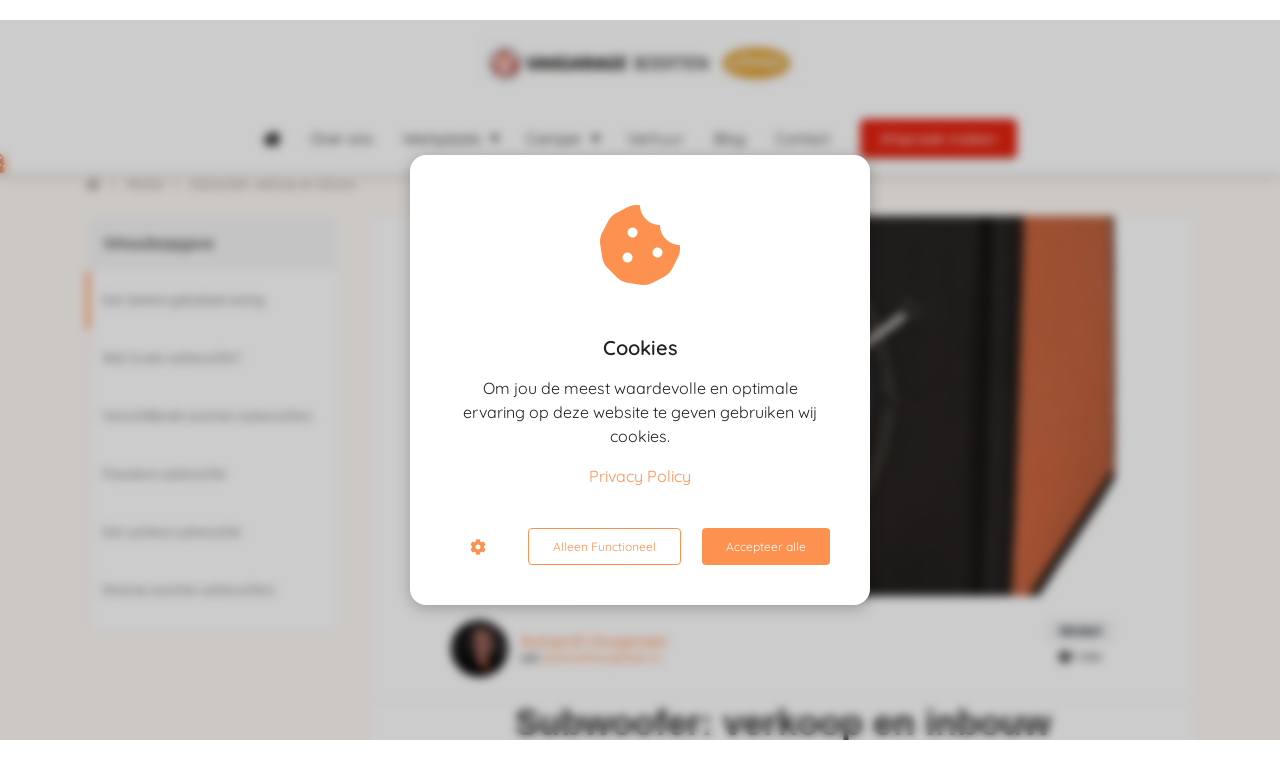

--- FILE ---
content_type: text/html
request_url: https://automathoogeveen.nl/winkel/subwoofers-verkoop-montage/
body_size: 21439
content:
<!DOCTYPE html><html
lang="nl" prefix="og: https://ogp.me/ns#"><head><meta
http-equiv="Content-Type" content="text/html; charset=utf-8" /><meta
name="viewport" content="width=device-width, initial-scale=1"><meta
property="og:locale" content="nl_NL"><link
rel="preload" fetchpriority="high" as="image" href="https://media-01.imu.nl/storage/automathoogeveen.nl/10314/onderhoud-auto-en-camper-1.jpg" imagesrcset="https://media-01.imu.nl/storage/automathoogeveen.nl/10314/onderhoud-auto-en-camper-1.jpg 320w"><link
rel="preconnect" href="https://cdnjs.cloudflare.com"><link
rel="preconnect" href="https://app.phoenixsite.nl"><link
rel="preconnect" href="https://media-01.imu.nl"><link
rel="icon" href="https://media-01.imu.nl/wp-content/uploads?url=automathoogeveen.nl/favicon.ico" type="image/x-icon" /><style>body,html{max-width:100%;display:none;font-family:"Roboto"}#wrapper{min-height:100%}.pricing-stars
p{font-family:FontAwesome}.editing-mode-message{display:none !important}</style><script>window.phx_track = window.phx_track || function() { (window.phx_track.q = window.phx_track.q || []).push(arguments) }</script><script defer>window.CookieConsent=new function(e){const t="cookie-warning-modal--popup";let n=JSON.parse(localStorage.getItem("cookieConsent")||"null");const c=!!n;function o(e=c){const t={c_consent_given:e};Object.entries(n).forEach((([e,n])=>{t[`c_consent_${e}`]=n})),"undefined"!=typeof phx_track&&phx_track("cookie_consent","","",t)}n={functional:!0,statistical:!1,marketing:!1,...n},o();const i=window.cookie_consent_compatibility_mode_enabled||!1;let s=null,a=null,l=null,d=null,u=null,r=null,k=null,h=null,g=null,m=null;const p=()=>{function t(e){h.checked=g.checked&&m.checked}s=e.getElementById("show-custom-settings"),a=e.getElementById("cookie"),l=e.getElementById("settings"),d=e.body,u=e.getElementById("accept-functional"),r=e.getElementById("accept-all"),k=e.getElementById("save-custom-settings"),h=e.getElementById("input-cookie-consent-all"),g=e.getElementById("input-cookie-consent-statistical"),m=e.getElementById("input-cookie-consent-marketing"),u.addEventListener("click",(function(){v(!1,!1),f(d,a)})),r.addEventListener("click",(function(){v(!0,!0),f(d,a)})),k.addEventListener("click",(function(){v(!!g.checked,!!m.checked),f(d,a),f(d,l)})),s.addEventListener("click",(function(){a.classList.remove("show"),setTimeout((function(){l.classList.add("show")}),100)})),h.addEventListener("change",(function(e){g.checked=e.target.checked,m.checked=e.target.checked})),g.addEventListener("change",t),m.addEventListener("change",t),c||setTimeout((()=>{L()}),1e3)};function f(e,n){n.classList.contains(t)&&e.classList.remove("active-popup"),n.classList.remove("show")}function v(t,c){n.statistical=t,n.marketing=c,localStorage.setItem("cookieConsent",JSON.stringify(n)),i?location.reload():_script_loader.loadScriptSrc(),e.dispatchEvent(new CustomEvent("cookie-consent-changed",{detail:{givenConsentItems:n}})),o(!0)}"complete"===e.readyState||"loaded"===e.readyState?p():e.addEventListener("DOMContentLoaded",p);const E=function(){g.checked=n.statistical,m.checked=n.marketing,h.checked=n.statistical&&n.marketing},L=function(){E(),a.classList.add("show"),a.classList.contains(t)&&d.classList.add("active-popup")};this.openCookieConsentPopup=function(){E(),l.classList.add("show"),d.classList.add("active-popup")},this.hasConsent=function(e){return n[e]||!1},this.getGivenConsentItems=function(){return n},this.hasGivenPreference=function(){return c}}(document);</script><link
rel="amphtml" href="https://automathoogeveen.nl/winkel/subwoofers-verkoop-montage/amp/"><script>window.pages_url = "https://app.phoenixsite.nl/";</script><script async src="https://www.googletagmanager.com/gtag/js?id=G-G05TMG60L5" data-type="statistical"></script><script async src="[data-uri]" data-type="statistical"></script><script async src="[data-uri]" data-type="marketing"></script><style>.myButton{background-color:#e16934;display:inline-block;cursor:pointer;color:#FFF;font-family:open sans;font-size:20px;padding:16px
40px;text-decoration:none}.myButton:hover{background-color:#fd904f}.myButton:active{position:relative;top:1px}</style><div
id="fb-root"></div> <script async defer crossorigin="anonymous" nonce="vPHqQBd0" data-type="functional" lazy-script="https://connect.facebook.net/nl_NL/sdk.js#xfbml=1&version=v10.0&appId=348529878638186&autoLogAppEvents=1"></script>  <script data-type="functional" lazy-script="[data-uri]"></script> <meta
name="google-site-verification" content="a30idOCdBBLZO6v_dO8btyquz6suOv29MBBr5bPWsPA" /><title>Subwoofers auto of camper: verkoop en inbouw</title><meta
name="description" content="Subwoofers laten inbouwen in jouw camper, bus of auto? Automat Hoogeveen is gespecialiseerd in de verkoop en inbouw van subwoofers. Meer weten?"/><meta
name="keywords" content=""/><meta
name="robots" content="index, follow"/><link
rel="dns-prefetch" href="//cdn.phoenixsite.nl" /><link><link
rel="dns-prefetch" href="//app.phoenixsite.nl" /><link><link
rel="canonical" href="https://automathoogeveen.nl/winkel/subwoofers-verkoop-montage/"><meta
property="og:type" content="article"/><meta
name="twitter:card" content="summary" /><meta
property="og:title" content="Subwoofers auto of camper: verkoop en inbouw"/><meta
property="og:description" content="Subwoofers laten inbouwen in jouw camper, bus of auto? Automat Hoogeveen is gespecialiseerd in de verkoop en inbouw van subwoofers. Meer weten?"/><meta
property="og:image" content="https://media-01.imu.nl/storage/automathoogeveen.nl/10314/subwoofers-verkoop-inbouw-1170x500.png?t=1620731238"/><meta
property="og:url" content="https://automathoogeveen.nl/winkel/subwoofers-verkoop-montage/"/><script type="application/ld+json">{
          "@context": "https://schema.org",
          "@type": "NewsArticle",
          "mainEntityOfPage": {
            "@type": "WebPage",
            "@id": "https://automathoogeveen.nl/winkel/subwoofers-verkoop-montage/"
          },
          "headline": "Subwoofers auto of camper: verkoop en inbouw",
          "image": [
            "https://media-01.imu.nl/storage/automathoogeveen.nl/10314/subwoofers-verkoop-inbouw-1170x500.png?t=1620731238"
           ],
                "datePublished": "2021-04-14 12:37:30",
                "dateModified": "2024-06-03 17:34:41",
          "author": {
            "@type": "Person",
            "name": "Autoprofi Hoogeveen"
          },
           "publisher": {
            "@type": "Organization",
            "name": "Vakgarage Boertien - Autoprofi Hoogeveen",
            "logo": {
              "@type": "ImageObject",
              "url": "https://media-01.imu.nl/storage/automathoogeveen.nl/10314/onderhoud-auto-en-camper-1.jpg"
            }
          },
          "description": "Subwoofers laten inbouwen in jouw camper, bus of auto? Automat Hoogeveen is gespecialiseerd in de verkoop en inbouw van subwoofers. Meer weten?"
        }</script><script>window.active_data_resources_comments = {"app_domain":"https:\/\/app.phoenixsite.nl","privacy_policy_url":"https:\/\/automathoogeveen.nl\/privacy-policy\/","website_lang":"nl_NL","translations":{"publish_comment":"Reactie plaatsen","your_comment":"Jouw reactie...","characters_used":"karakters gebruikt","name":"Naam","email":"E-mail","email_wont_be_published":"Je e-mailadres zal nooit worden gedeeld of gepubliceerd"},"article":{"id":45170,"domain":"automathoogeveen.nl","comments_manually_approve":0,"comments_allow_anonymous":0}}</script><script type="application/javascript">window.addEventListener("load", function () {
                    let buttons = document.getElementsByClassName("leave-comment-btn");
                    let commentScriptLoaded = false;
                    
                    function addCommentScript(entries) {
                      if (!entries[0].isIntersecting) return;
                      if (commentScriptLoaded) return;
                      commentScriptLoaded = true;
                      let headID = document.getElementsByTagName("head")[0];
                      let newScript = document.createElement("script");
                      newScript.type = "text/javascript";
                      newScript.src = "https://app.phoenixsite.nl/js/comments.js?v=20251216193724";
                      headID.appendChild(newScript);
                    }
                    
                    let options = {
                      rootMargin: "0px",
                      threshold: 0.1
                    }
                    
                    let observer = new IntersectionObserver((entries) => addCommentScript(entries), options);
    
                    for (let i = 0; i < buttons.length; i++) {
                      observer.observe(buttons[i])
                    }
                });</script> <script>var base_pages_api_url = "https://app.phoenixsite.nl/";</script> <script>let url_string = window.location.href;
  let url = new URL(url_string);
  let order_value = url.searchParams.get("order_value");
  let order_name = url.searchParams.get("product_name");
  let order_sku = url.searchParams.get("sku");
  let order_number = url.searchParams.get("nr");
  let order_quantity = url.searchParams.get("quantity");

  if(!!order_value && !!order_name && !!order_sku && !!order_number && !!order_quantity) {
    window.dataLayer = window.dataLayer || [];
    dataLayer.push({
      "event": "purchase",
      "transactionId": order_number,
      "transactionTotal": order_value,
      "transactionProducts": [{
        "sku": order_sku,
        "name": order_name,
        "price": order_value,
        "quantity":order_quantity
      }] });
  }</script> <script defer src="https://cdnjs.cloudflare.com/ajax/libs/jquery/3.6.0/jquery.min.js"></script> <script defer src="https://cdn.phoenixsite.nl/pageomatic/assets/js/client/parameter-vars.js?v=20251216193724"></script> <script defer src="https://cdn.phoenixsite.nl/pageomatic/assets/js/client/img-popup-box.js?v=20251216193724"></script> <script defer src="https://cdn.phoenixsite.nl/pageomatic/assets/js/client/video-popup-box.js?v=20251216193724"></script> <script defer src="https://cdn.phoenixsite.nl/pageomatic/assets/js/client/portfolio-popup-box.js?v=20251216193724"></script> <script defer src="https://cdn.phoenixsite.nl/pageomatic/assets/js/client/menu-scroll.js?v=20251216193724"></script> <script defer src="https://cdn.phoenixsite.nl/pageomatic/assets/js/client/anchor-scroll-script.js?x=2&v=20251216193724"></script> <script defer src="https://cdn.phoenixsite.nl/pageomatic/assets/js/client/box-slider-script.js?v=20251216193724"></script> <script defer src="https://cdn.phoenixsite.nl/pageomatic/assets/js/client/common-scripts-ps.js?v=20251216193724"></script> <script defer src="https://cdn.phoenixsite.nl/pageomatic/assets/js/client/two-step-optin-trigger.js?v=20251216193724"></script> <script defer type='text/javascript' src="https://cdn.phoenixsite.nl/pageomatic/assets/js/client/phx-admin-menu.js?v=20251216193724"></script> <script defer type='text/javascript' src="https://cdn.phoenixsite.nl/pageomatic/assets/js/client/fake-scroll.js"></script> <script defer type='text/javascript' src="https://cdn.phoenixsite.nl/pageomatic/assets/js/client/reading-progressbar.js"></script> <script defer src="https://app.phoenixsite.nl/js/popups.js?v=20251216193724"></script> <script defer src="https://cdn.phoenixsite.nl/pageomatic/assets/js/client/turbo-snippets-new.js?v=20251216193724"></script> <script defer src="https://cdn.phoenixsite.nl/pageomatic/assets/js/client/optin-forms.js?v=20251216193724"></script> <script async
            defer
            src="https://sc.imu.nl/js/phx-analytics.js?v=20251216193724"
            data-w-id="6692"
            data-p-t=""
    ></script> <link
rel='preload' as='style' href='https://fonts.googleapis.com/css2?family='Lato', sans-serif:ital,wght@0,400;0,700;1,400;1,700&display=swap' onload="this.onload=null;this.rel='stylesheet'"><link
rel='preload' as='style' href='https://automathoogeveen.nl/css/article-layouts.min.css?v=1770087091' onload="this.onload=null;this.rel='stylesheet'"><style>:root{--article-font-family-body:Roboto;--article-font-family-headings:'Lato', sans-serif;--article-body-background:#fffaf6;--theme-primary-color:#fd9150;--theme-secondary-color:#e16934;--theme-primary-cta-color:#5c5a5a;--theme-secondary-cta-color:#feddc7}</style><link
rel="stylesheet" type="text/css" href="https://cdn.phoenixsite.nl/pageomatic/assets/css/releases/card-theme-general.css?v=20251216193724"><link
rel="stylesheet" type="text/css" href="https://cdn.phoenixsite.nl/pageomatic/assets/css/pages-phoenix-footers.css?v=20251216193724"><link
rel="stylesheet" type="text/css" href="https://cdn.phoenixsite.nl/pageomatic/assets/css/master-style.css?v=20251216193724"><link
rel="stylesheet" type="text/css" href="https://cdn.phoenixsite.nl/pageomatic/assets/css/releases/phx-admin-menu.css?v=20251216193724"><link
rel="stylesheet" type="text/css" href="https://app.phoenixsite.nl/api/v1.0/assets/custom.css?domain=automathoogeveen.nl&website_design_id=654641&v=20251216193724-1620219344"><link
rel="preload" href="https://cdnjs.cloudflare.com/ajax/libs/font-awesome/5.15.4/css/all.min.css" as="style" onload="this.onload=null;this.rel='stylesheet'"><link
rel="preload" href="https://cdn.phoenixsite.nl/pageomatic/assets/css/font-styles/poppins.css" as="style" onload="this.onload=null;this.rel='stylesheet'"><link
rel="preload" href="https://cdn.phoenixsite.nl/pageomatic/assets/css/font-styles/didact-gothic.css" as="style" onload="this.onload=null;this.rel='stylesheet'"><link
rel="preload" href="https://cdn.phoenixsite.nl/pageomatic/assets/css/font-styles/quicksand.css" as="style" onload="this.onload=null;this.rel='stylesheet'"><link
rel="preload" href="https://cdn.phoenixsite.nl/pageomatic/assets/css/font-styles/raleway.css" as="style" onload="this.onload=null;this.rel='stylesheet'"><link
rel="preload" href="https://cdn.phoenixsite.nl/pageomatic/assets/css/font-styles/montserrat.css" as="style" onload="this.onload=null;this.rel='stylesheet'"><link
rel="preload" href="https://cdn.phoenixsite.nl/pageomatic/assets/css/font-styles/open-sans.css" as="style" onload="this.onload=null;this.rel='stylesheet'"><link
rel="preload" href="https://cdn.phoenixsite.nl/pageomatic/assets/css/font-styles/roboto.css" as="style" onload="this.onload=null;this.rel='stylesheet'"><noscript><link
rel="stylesheet" href="https://cdnjs.cloudflare.com/ajax/libs/font-awesome/5.15.4/css/all.min.css"><link
rel="stylesheet" href="https://cdn.phoenixsite.nl/pageomatic/assets/css/font-styles/poppins.css"><link
rel="stylesheet" href="https://cdn.phoenixsite.nl/pageomatic/assets/css/font-styles/didact-gothic.css"><link
rel="stylesheet" href="https://cdn.phoenixsite.nl/pageomatic/assets/css/font-styles/quicksand.css"><link
rel="stylesheet" href="https://cdn.phoenixsite.nl/pageomatic/assets/css/font-styles/raleway.css"><link
rel="stylesheet" href="https://cdn.phoenixsite.nl/pageomatic/assets/css/font-styles/montserrat.css"><link
rel="stylesheet" href="https://cdn.phoenixsite.nl/pageomatic/assets/css/font-styles/open-sans.css"><link
rel="stylesheet" href="https://cdn.phoenixsite.nl/pageomatic/assets/css/font-styles/roboto.css"></noscript><script>window.phxsite = {"app_domain":"https:\/\/app.phoenixsite.nl","pages_version":2.1};</script> </head><body><div
id="wrapper"> <script type="application/ld+json">{
                    "@context": "https://schema.org",
                    "@type": "Organization",

                    "@id": " https://automathoogeveen.nl ",
                    "name" : " Vakgarage Boertien - Autoprofi Hoogeveen ",
                    "url": " https://automathoogeveen.nl ",
                    "email": " erik-jan@vakgarageboertien.nl ",
                    "telephone": " 0528 232672 ",
                    "address": {
                        "@type": "PostalAddress",
                        "streetAddress": " A.G. Bellstraat 31b ",
                        "addressLocality": " Hoogeveen ",
                        "postalCode": " 7903 AD ",
                        "addressCountry": "NL"
                    },
                    "logo": "https://media-01.imu.nl/storage/automathoogeveen.nl/10314/onderhoud-auto-en-camper-1.jpg", "sameAs" :
                    [
                        "https://www.facebook.com/autoprofihgv/?fref=ts", "https://twitter.com/autoprofihgv", "https://www.instagram.com/autoprofihoogeveen/"
                    ]
                }</script><div
id="fb-root"></div><div
class="read-progress-wrapper reading-top-fixed-center"><div
class="progress-start-point"></div><div
class="read-progress-bar"><div
class="read-progress reading-progress-bar-bg"><div
class="progress-icon-holder">
<i
class="fa fa fa-truck "></i></div></div></div><div
class="progress-end-point"></div></div><script>window.pages_url = "https://app.phoenixsite.nl/";</script><div><div
class="header-client-styling centered-header"><div
class="centered-header-styling"><div
class="desktop-header fixed"><div
style="background-color: #ffffff; color: #000000" class="preview-header-item "><div
class="header-item-placement">
<a
href="https://automathoogeveen.nl/" class="logo-link"><div
class="desktop-logo">
<img
src="https://media-01.imu.nl/storage/automathoogeveen.nl/10314/onderhoud-auto-en-camper-1.jpg" alt="onderhoud auto en camper 1" title="Onderhoud auto, onderhoud camper, inbouw auto accessoires" srcset="https://media-01.imu.nl/storage/automathoogeveen.nl/10314/onderhoud-auto-en-camper-1.jpg 320w" width="320" height="49"></div>
</a><div
class="menu-bar"><div
class="menu-list menu-margin" style="color: #000000">
<a
href="https://automathoogeveen.nl/" class="menu-link-styling" ><div
class="menu-item menu-item-background has-no-text   background-effect">
<i
class="fa fa-home"></i></div>
</a></div><div
class="menu-list menu-margin" style="color: #000000">
<a
href="https://automathoogeveen.nl/over-ons/" class="menu-link-styling" ><div
class="menu-item menu-item-background    background-effect">
Over ons</div>
</a></div><div
class="menu-list menu-margin" style="color: #000000"><div
class="menu-link-styling"><div
class="menu-item menu-item-background   sub-menu-triangle background-effect">
Werkplaats</div></div><div
class="sub-menu-container">
<a
href="https://automathoogeveen.nl/audio-upgrade/" ><div
class="sub-menu-item menu-item-background"><div>
Audio Upgrade</div></div>
</a>
<a
href="https://automathoogeveen.nl/werkplaats-automat/" ><div
class="sub-menu-item menu-item-background"><div>
Onderhoud auto en camper</div></div>
</a>
<a
href="https://automathoogeveen.nl/onderhoud-auto/apk-keuring-hoogeveen/" ><div
class="sub-menu-item menu-item-background"><div>
APK Auto/Camper</div></div>
</a></div></div><div
class="menu-list menu-margin" style="color: #000000"><div
class="menu-link-styling"><div
class="menu-item menu-item-background   sub-menu-triangle background-effect">
Camper</div></div><div
class="sub-menu-container">
<a
href="https://automathoogeveen.nl/onderhoud-camper/" ><div
class="sub-menu-item menu-item-background"><div>
Camper onderhoud</div></div>
</a>
<a
href="https://automathoogeveen.nl/ebook-camper/" ><div
class="sub-menu-item menu-item-background"><div>
Ebook camper</div></div>
</a></div></div><div
class="menu-list menu-margin" style="color: #000000">
<a
href="https://automathoogeveen.nl/verhuur/" class="menu-link-styling" ><div
class="menu-item menu-item-background    background-effect">
Verhuur</div>
</a></div><div
class="menu-list menu-margin" style="color: #000000">
<a
href="https://automathoogeveen.nl/blog/" class="menu-link-styling" ><div
class="menu-item menu-item-background    background-effect">
Blog</div>
</a></div><div
class="menu-list menu-margin" style="color: #000000">
<a
href="https://automathoogeveen.nl/contact/" class="menu-link-styling" ><div
class="menu-item menu-item-background    background-effect">
Contact</div>
</a></div>
<a
href="https://www.vakgarageboertien.nl/garageafspraak" target=&quot;_blank&quot;><div
class="menu-item cta-menu-item" style="color: #000000;"><div
class="cta-header-button" style="color: #ffffff; background-color: #e42310">
Afspraak maken</div></div>
</a></div></div></div></div></div><div
class="mobile-header top-mobile-template"><div
style="background-color: #ffffff; color: #000000" class="mobile-header-bar">
<a
href="https://automathoogeveen.nl/"><div
class="mobile-logo">
<img
src="https://media-01.imu.nl/storage/automathoogeveen.nl/10314/onderhoud-auto-en-camper-1.jpg" alt="onderhoud auto en camper 1" title="Onderhoud auto, onderhoud camper, inbouw auto accessoires" srcset="https://media-01.imu.nl/storage/automathoogeveen.nl/10314/onderhoud-auto-en-camper-1.jpg 320w" width="320" height="49"></div>
</a><div
class="mobile-header-menu-bar"><div
class="burger-menu-icon">
<i
class="fa fa-bars"></i></div></div></div><div
class="mobile-menu-item-container" style="background-color: #ffffff">
<a
href="https://automathoogeveen.nl/"><div
class="mobile-menu-nav-item has-no-text" style="color: #000000">
<i
class="fa fa-home"></i></div>
</a>
<a
href="https://automathoogeveen.nl/over-ons/"><div
class="mobile-menu-nav-item " style="color: #000000">
Over ons</div>
</a><div
class="mobile-menu-nav-item has-sub-menu" style="color: #000000"><div
class="top-level-name ">
Werkplaats</div><div
class="mobile-sub-menu-wrapper">
<a
href="https://automathoogeveen.nl/audio-upgrade/"><div
class="mobile-submenu-nav-item" style="color: #000000"><div>
Audio Upgrade</div></div>
</a></div><div
class="mobile-sub-menu-wrapper">
<a
href="https://automathoogeveen.nl/werkplaats-automat/"><div
class="mobile-submenu-nav-item" style="color: #000000"><div>
Onderhoud auto en camper</div></div>
</a></div><div
class="mobile-sub-menu-wrapper">
<a
href="https://automathoogeveen.nl/onderhoud-auto/apk-keuring-hoogeveen/"><div
class="mobile-submenu-nav-item" style="color: #000000"><div>
APK Auto/Camper</div></div>
</a></div></div><div
class="mobile-menu-nav-item has-sub-menu" style="color: #000000"><div
class="top-level-name ">
Camper</div><div
class="mobile-sub-menu-wrapper">
<a
href="https://automathoogeveen.nl/onderhoud-camper/"><div
class="mobile-submenu-nav-item" style="color: #000000"><div>
Camper onderhoud</div></div>
</a></div><div
class="mobile-sub-menu-wrapper">
<a
href="https://automathoogeveen.nl/ebook-camper/"><div
class="mobile-submenu-nav-item" style="color: #000000"><div>
Ebook camper</div></div>
</a></div></div>
<a
href="https://automathoogeveen.nl/verhuur/"><div
class="mobile-menu-nav-item " style="color: #000000">
Verhuur</div>
</a>
<a
href="https://automathoogeveen.nl/blog/"><div
class="mobile-menu-nav-item " style="color: #000000">
Blog</div>
</a>
<a
href="https://automathoogeveen.nl/contact/"><div
class="mobile-menu-nav-item " style="color: #000000">
Contact</div>
</a><div
class="mobile-bottom-flex">
<a
class="mobile-cta-button" href="https://www.vakgarageboertien.nl/garageafspraak" target=&quot;_blank&quot;><div
class="menu-item"><div
class="cta-header-button " style="color: #ffffff; background-color: #e42310">
Afspraak maken <i
class="fa fa-calendar-check"></i></div></div>
</a></div></div></div></div></div><div
id="article"><div
class="container blog-article"><div
class="row justify-content-center"><div
class="col-12"><div
class="article-breadcrumbs"><!--[--><!--[--><a
class="article-breadcrumbs__crumb--link article-breadcrumbs__crumb" href="https://automathoogeveen.nl/"><span><i
class="fas fa-home"></i></span></a><!--[--><span
class="article-breadcrumbs__divider"><i
class="fa fa-chevron-right"></i></span><a
class="article-breadcrumbs__crumb--link article-breadcrumbs__crumb" href="https://automathoogeveen.nl/winkel/"><span>Winkel</span></a><!--[--><span
class="article-breadcrumbs__divider"><i
class="fa fa-chevron-right"></i></span><a
class="article-breadcrumbs__crumb" href="https://automathoogeveen.nl/winkel/subwoofers-verkoop-montage/"><span>Subwoofer: verkoop en inbouw</span></a></div></div></div><div
class="row mt-0 justify-content-center"><aside
class="col-3 blog-article__sidebar d-none d-lg-block"><div
class="blog-article__sidebar__inner"><div
class="table-of-contents"><div
class="table-of-contents__title p-3 font-size-l font-weight-bold">Inhoudsopgave</div><div
class="table-of-contents__navigation"><!--[--><a
class="table-of-contents__navigation__anchor" href="#een_betere_geluidservaring"><div>Een betere geluidservaring</div></a><a
class="table-of-contents__navigation__anchor" href="#wat_is_een_subwoofer?"><div>Wat is een subwoofer?</div></a><a
class="table-of-contents__navigation__anchor" href="#verschillende_soorten_subwoofers"><div>Verschillende soorten subwoofers</div></a><a
class="table-of-contents__navigation__anchor" href="#passieve_subwoofer"><div>Passieve subwoofer</div></a><a
class="table-of-contents__navigation__anchor" href="#een_actieve_subwoofer"><div>Een actieve subwoofer</div></a><a
class="table-of-contents__navigation__anchor" href="#diverse_soorten_subwoofers"><div>Diverse soorten subwoofers</div></a><a
class="table-of-contents__navigation__anchor" href="#audio_verbeteren"><div>Audio verbeteren</div></a><a
class="table-of-contents__navigation__anchor" href="#waarom_kiezen_voor_automat_hoogeveen?"><div>Waarom kiezen voor Automat Hoogeveen?</div></a><a
class="table-of-contents__navigation__anchor" href="#gerelateerde_informatie"><div>Gerelateerde informatie</div></a><div
class="table-of-contents__navigation__anchor--indicator--ghost" style="top:0px;"></div><div
class="table-of-contents__navigation__anchor--indicator" style="top:0px;"></div></div></div></div></aside><div
class="col-12 col-lg-9 d-flex flex-column gap-4"><article
class="blog-article__main-content"><div
class="article-header"><div
class="article-header__image--rounded-top article-header__image"><img
src="https://media-01.imu.nl/storage/automathoogeveen.nl/10314/subwoofers-verkoop-inbouw-1170x500.png?t=1620731238" srcset="https://media-01.imu.nl/storage/automathoogeveen.nl/10314/responsive/4751114/subwoofers-verkoop-inbouw-1170x500_978_418.png 978w, https://media-01.imu.nl/storage/automathoogeveen.nl/10314/responsive/4751114/subwoofers-verkoop-inbouw-1170x500_818_350.png 818w, https://media-01.imu.nl/storage/automathoogeveen.nl/10314/responsive/4751114/subwoofers-verkoop-inbouw-1170x500_685_293.png 685w, https://media-01.imu.nl/storage/automathoogeveen.nl/10314/responsive/4751114/subwoofers-verkoop-inbouw-1170x500_573_245.png 573w, https://media-01.imu.nl/storage/automathoogeveen.nl/10314/responsive/4751114/subwoofers-verkoop-inbouw-1170x500_479_205.png 479w, https://media-01.imu.nl/storage/automathoogeveen.nl/10314/responsive/4751114/subwoofers-verkoop-inbouw-1170x500_401_171.png 401w, https://media-01.imu.nl/storage/automathoogeveen.nl/10314/responsive/4751114/subwoofers-verkoop-inbouw-1170x500_335_143.png 335w, https://media-01.imu.nl/storage/automathoogeveen.nl/10314/responsive/4751114/subwoofers-verkoop-inbouw-1170x500_280_120.png 280w, https://media-01.imu.nl/storage/automathoogeveen.nl/10314/responsive/4751114/subwoofers-verkoop-inbouw-1170x500_235_100.png 235w, https://media-01.imu.nl/storage/automathoogeveen.nl/10314/subwoofers-verkoop-inbouw-1170x500.png 1170w" alt="Subwoofer: verkoop en inbouw" width="960" height="380"><div
class="tag tag--dark tag--m tag--clickable m-2 article-header__image__tag"><!--[-->Winkel</div></div><div
class="article-header__author"><!--[--><div
class="article-header__author__logo"><img
src="https://media-01.imu.nl/storage/automathoogeveen.nl/10476/richard-96x96.jpg" class="img-fluid" alt="Autoprofi Hoogeveen" width="57" height="57"></div><div
class="article-header__author__info"><div
class="article-header__author__info__name"><a
href="https://automathoogeveen.nl/author/automathoogeveen">Autoprofi Hoogeveen</a></div><div>van <a
href="https://automathoogeveen.nl" target="_blank" class="article-header__author__info__url">automathoogeveen.nl</a></div></div><div
class="ms-auto article-header__stats"><div
class="tag tag--dark tag--m tag--clickable m-0"><!--[-->Winkel</div><div
class="article-stats"><div
class="article-stats__item"><i
class="fas fa-clock"></i>1 min</div></div></div></div></div><div
class="font-size--headings--xl font-size--subheadings--xl font-size--body--l blog-article__main-content__text-section"><div
class="d-flex flex-column justify-content-center mb-3 gap-3"><h1 class="m-0">Subwoofer: verkoop en inbouw</h1><div
class="article-stats justify-content-center align-items-center"><div
class="article-stats__item"><i
class="fas fa-clock"></i>1 min</div></div><div
class="d-flex justify-content-center gap-2 my-3"><div
class="dropdown-button toc-button show"><button
type="button" class="render-btn render-btn--align-center render-btn--clear render-btn--medium render-btn--text-white render-btn--stretch render-btn--border- render-btn--theme-default dropdown-button__trigger" style="border-radius:500px;"><div
class="d-flex gap-2"><!--[--><!--[--><i
class="fa fa-list-ul"></i><span>Inhoud</span></div></button></div></div></div><div><p>Ben je op zoek naar passende subwoofers voor in jouw auto of camper? Wil je de subwoofers ook laten inbouwen?</p><p>Automat Hoogeveen is gespecialiseerd in zowel de verkoop als inbouw van <a
data-internal-link-keyword-id="30793" data-title="Luidsprekers in auto of camper?" data-excerpt="Wil jij luidsprekers laten inbouwen in je auto of camper? Je kunt terecht bij de vakspecialisten van Automat Hoogeveen.
Wil je een betere geluidservaring in jouw auto?
Herken jij één van de volgende vragen?
.." data-featured-image="https://media-01.imu.nl/storage/automathoogeveen.nl/10314/luidspreker-kopen-inbouwen-hoogeveen-1170x500.png?t=1620731252" class="smart-content-link sc-link" href="https://automathoogeveen.nl/winkel/luidsprekers-inbouw-verkoop/">luidsprekers</a>.</p><h2 id="een_betere_geluidservaring" id="een_betere_geluidservaring">Een betere geluidservaring</h2><ul><li>Wil jij meer bass ervaren tijdens het autorijden?</li><li>Wil jij een snelle <a
data-internal-link-keyword-id="30811" data-title="Audio Upgrade" data-excerpt="Audio Upgrade van je autoradio en speakers voor een supergeluid. Eindelijk goed geluid in je auto, camper of vrachtwagen! Direct informatie aanvragen!" data-featured-image="" class="smart-content-link sc-link" href="https://automathoogeveen.nl/audio-upgrade/">audio upgrade</a> van het <a
data-internal-link-keyword-id="30692" data-title="Marter verjagen door geluid: geluiden met hoge frequenties" data-excerpt="Heeft een marter onder de motorkap zitten knagen aan slangen en kabels? Dan kun je de marter verjagen door middel van speciale geluiden. Hier leggen we uit hoe het werkt.
Gevoelige oren horen veel
Marters kunnen,.." data-featured-image="https://media-01.imu.nl/storage/automathoogeveen.nl/10314/marter-verjagen-geluid-1170x500-1.jpg?t=1620732173" class="smart-content-link sc-link" href="https://automathoogeveen.nl/autoschade-marter/marter-verjagen-geluid/">geluid</a> in jouw auto?</li><li>Zou je graag meer beleving van de muziek wil ervaren?</li></ul><p>Wij kunnen je helpen, wij bouwen de subwoofer voor je in. Zodat jij nog meer kunt genieten van je muziek.</p><h2 id="wat_is_een_subwoofer?" id="wat_is_een_subwoofer?">Wat is een subwoofer?</h2><p>Een subwoofer is eigenlijk een luidspreker die speciaal geschikt is voor de lage tonen van 100Hz en lager.</p><p>Dit is de reden waarom subwoofers zo groot zijn in verhouding tot normale luidsprekers. De luidsprekers moeten een grote uitslag kunnen realiseren om lage tonen hoorbaar en voelbaar te maken.</p><h2 id="verschillende_soorten_subwoofers" id="verschillende_soorten_subwoofers">Verschillende soorten subwoofers</h2><p>Subwoofers worden onder verdeeld in actieve en een passieve subwoofers:</p><h2 id="passieve_subwoofer" id="passieve_subwoofer">Passieve subwoofer</h2><p>Passieve subwoofers zijn luidsprekers, zonder ingebouwde versterker. Een passieve subwoofer wordt aangestuurd door de receiver of versterker met een luidspreker aansluiting, die speciaal gemaakt is voor de subwoofer. De versterker van de subwoofer zit dus bij andere versterkers.</p><p>De passieve subwoofer heeft vaak een grote kast nodig.</p><p><img
class="size-medium aligncenter" title="Subwoofer: verkoop en inbouw" src="https://media-01.imu.nl/storage/automathoogeveen.nl/10314/subwoofers-laten-inbouwen-572x488.png" srcset="https://media-01.imu.nl/storage/automathoogeveen.nl/10314/responsive/4751116/subwoofers-laten-inbouwen-572x488_478_408.png 478w, https://media-01.imu.nl/storage/automathoogeveen.nl/10314/responsive/4751116/subwoofers-laten-inbouwen-572x488_400_341.png 400w, https://media-01.imu.nl/storage/automathoogeveen.nl/10314/responsive/4751116/subwoofers-laten-inbouwen-572x488_334_285.png 334w, https://media-01.imu.nl/storage/automathoogeveen.nl/10314/responsive/4751116/subwoofers-laten-inbouwen-572x488_280_239.png 280w, https://media-01.imu.nl/storage/automathoogeveen.nl/10314/responsive/4751116/subwoofers-laten-inbouwen-572x488_234_200.png 234w, https://media-01.imu.nl/storage/automathoogeveen.nl/10314/responsive/4751116/subwoofers-laten-inbouwen-572x488_196_167.png 196w, https://media-01.imu.nl/storage/automathoogeveen.nl/10314/responsive/4751116/subwoofers-laten-inbouwen-572x488_164_140.png 164w, https://media-01.imu.nl/storage/automathoogeveen.nl/10314/responsive/4751116/subwoofers-laten-inbouwen-572x488_137_117.png 137w, https://media-01.imu.nl/storage/automathoogeveen.nl/10314/subwoofers-laten-inbouwen-572x488.png 572w" alt="Subwoofer: verkoop en inbouw" width="572" height="488"></p><h2 id="een_actieve_subwoofer" id="een_actieve_subwoofer">Een actieve subwoofer</h2><p>De actieve subwoofer is een box. In deze box zit een ingebouwde versterker en ook bijna altijd een ingebouwd filter. Dit filter wordt ook wel een ‘crossover filter’ genoemd. De crossover filter bepaald welke tonen (frequenties) weergegeven mogen worden door de subwoofer. Dit is vaak ten positieve van het geluid.</p><h2 id="diverse_soorten_subwoofers" id="diverse_soorten_subwoofers">Diverse soorten subwoofers</h2><p>In ons assortiment vind je:</p><ul><li>actieve subwoofers</li><li>lege subwooferkisten</li><li>losse subwoofers</li><li>reservewielen voor subwoofers</li><li>subwoofers met kisten</li><li>subwoofer pakketten</li><li>underseat subwoofers</li></ul><h2 id="audio_verbeteren" id="audio_verbeteren">Audio verbeteren</h2><p>De service van Automat Hoogeveen reikt verder dan enkel de verkoop van subwoofers. Je kunt bij ons terecht voor jouw complete audio upgrade inclusief passende luidsprekers, subwoofers en audiosystemen.</p><h2 id="waarom_kiezen_voor_automat_hoogeveen?">Waarom kiezen voor<em> <span
style="color: #000000;">Automat Hoogeveen?</span></em></h2><p>Dit zijn de reden waarom je kiest voor Automat Hoogeveen:</p><ul><li>Een breed assortiment met subwoofers</li><li>Er staat een vakkundig team voor je klaar om je te adviseren</li><li>Een heldere prijsopgave (wij houden net zo min als jij van onprettige verrassingen)</li><li>Schaf je de subwoofer aan in onze winkel dan monteren wij deze direct voor jou.</li></ul><h2 id="gerelateerde_informatie" id="gerelateerde_informatie">Gerelateerde informatie</h2><p>In de kennisbank van Autoprofi Hoogeveen vind je tientallen waardevolle artikelen met tips. Heb je bijvoorbeeld deze artikelen al gelezen?</p><ul><li><a
href="https://automathoogeveen.nl/audio/audio-upgrade-bmw/">Audioupgrade BMW</a></li><li><a
href="https://automathoogeveen.nl/audio/audioupgrade-tesla/">Audioupgrade Tesla</a></li><li><a
href="https://automathoogeveen.nl/audio/porsche/">Audioupgrade Porsche</a></li></ul><h3 style="text-align: center;">Heb je vragen?</h3><p
style="text-align: center;">Heb je vragen of wil je meer weten? Neem gerust contact met ons op.</p><p
style="text-align: center;"><a
class="myButton" href="https://automathoogeveen.nl/contact/">Direct contact</a></p><p
style="text-align: center;"><em>Liever even bellen? Wij zijn bereikbaar via <a
href="tel:0528231533">0528 23 15 33</a></em></p></div></div></article><div
class="article-author"><div
class="article-author__header justify-content-between gap-3"><div
class="article-author__header__author-info gap-4"><div
class="article-author__header__author-info__img"><img
src="https://media-01.imu.nl/storage/automathoogeveen.nl/10476/richard-96x96.jpg" class="img-fluid"></div><div
class="d-flex flex-column"><div
class="article-author__header__author-info__user">Autoprofi Hoogeveen</div><div
class="article-author__header__author-info__links d-flex gap-3"><a
href="https://automathoogeveen.nl/author/automathoogeveen" target="_blank">278 artikelen</a><a
href="https://automathoogeveen.nl/author/automathoogeveen" target="_blank">Bekijk profiel</a></div></div></div><div
class="article-author__header__social-buttons pt-3 pt-lg-0"><a
href="https://automathoogeveen.nl" target="_blank"><i
class="fas fa-external-link-alt me-2"></i>website</a><a
href="https://www.facebook.com/autoprofihgv" target="_blank"><i
class="fab fa-facebook"></i></a><a
href="https://www.instagram.com/autoprofihoogeveen/" target="_blank"><i
class="fab fa-instagram"></i></a></div></div><div
class="article-author__body"><span
class="m-0">Autoprofi, een naam die synoniem staat voor kwaliteit! Sinds 1980 is Autoprofi specialist in auto-accessoires en auto-onderhoud gevestigd in Hoogeveen. Autoprofi Hoogeveen biedt een zeer uitgebreid pakket auto-accessoires en onderdelen, die door onze monteurs ook nog eens vakkundig gemonteerd kunnen worden. Of het nu gaat om een nieuwe autoradio of een koppelingsrevisie, het is bij ons allemaal mogelijk.</span></div></div><div
class="related-articles"><div
class="related-articles__title row align-items-center"><div
class="related-articles__title__title col-12 col-md-4">Bekijk ook</div><div
class="related-articles__title__nav col-12 col-md-4 align-self-center justify-content-end"><button
type="button" class="render-btn render-btn--icon-only render-btn--align-center render-btn--clear render-btn--medium render-btn--text-light render-btn--disabled render-btn--border-clear render-btn--theme-default render-button" style="border-radius:500px;"><i
class="fas fa-arrow-left render-btn__icon"></i></button><div><button
type="button" class="render-btn render-btn--icon-only render-btn--align-center render-btn--clear render-btn--medium render-btn--text-light render-btn--border-clear render-btn--theme-default render-button" style="border-radius:500px;"><i
class="fas fa-arrow-right render-btn__icon"></i></button></div></div></div><div
class="related-articles__articles-slider"><div
class="related-articles__articles phx-custom-scroll-bar"><!--[--><a
href="https://automathoogeveen.nl/advies-camper/navigatie/" id="post-0" class="related-articles__articles__post flex-shrink-0"><img
class="img-fluid related-articles__articles__post__image" loading="lazy" src="https://media-01.imu.nl/storage/automathoogeveen.nl/10314/navigatie-camper-inbouw-1170x500.jpg?t=1620732022" srcset="https://media-01.imu.nl/storage/automathoogeveen.nl/10314/responsive/4690285/navigatie-camper-inbouw-1170x500_978_418.jpg 978w, https://media-01.imu.nl/storage/automathoogeveen.nl/10314/responsive/4690285/navigatie-camper-inbouw-1170x500_819_350.jpg 819w, https://media-01.imu.nl/storage/automathoogeveen.nl/10314/responsive/4690285/navigatie-camper-inbouw-1170x500_685_293.jpg 685w, https://media-01.imu.nl/storage/automathoogeveen.nl/10314/responsive/4690285/navigatie-camper-inbouw-1170x500_573_245.jpg 573w, https://media-01.imu.nl/storage/automathoogeveen.nl/10314/responsive/4690285/navigatie-camper-inbouw-1170x500_479_205.jpg 479w, https://media-01.imu.nl/storage/automathoogeveen.nl/10314/responsive/4690285/navigatie-camper-inbouw-1170x500_401_171.jpg 401w, https://media-01.imu.nl/storage/automathoogeveen.nl/10314/responsive/4690285/navigatie-camper-inbouw-1170x500_335_143.jpg 335w, https://media-01.imu.nl/storage/automathoogeveen.nl/10314/navigatie-camper-inbouw-1170x500.jpg 1170w"><div
class="related-articles__articles__post__title p-4"><div>Inbouw navigatie camper: montage en inbouw navigatiesysteem</div></div></a><a
href="https://automathoogeveen.nl/audio/audio-upgrade-volkswagen/" id="post-1" class="related-articles__articles__post flex-shrink-0"><img
class="img-fluid related-articles__articles__post__image" loading="lazy" src="https://media-01.imu.nl/storage/automathoogeveen.nl/10314/volkswagen-audioupgrade-1170x500.jpg?t=1620731337" srcset="https://media-01.imu.nl/storage/automathoogeveen.nl/10314/responsive/4736156/volkswagen-audioupgrade-1170x500_978_418.jpg 978w, https://media-01.imu.nl/storage/automathoogeveen.nl/10314/responsive/4736156/volkswagen-audioupgrade-1170x500_818_350.jpg 818w, https://media-01.imu.nl/storage/automathoogeveen.nl/10314/responsive/4736156/volkswagen-audioupgrade-1170x500_685_293.jpg 685w, https://media-01.imu.nl/storage/automathoogeveen.nl/10314/responsive/4736156/volkswagen-audioupgrade-1170x500_573_245.jpg 573w, https://media-01.imu.nl/storage/automathoogeveen.nl/10314/responsive/4736156/volkswagen-audioupgrade-1170x500_479_205.jpg 479w, https://media-01.imu.nl/storage/automathoogeveen.nl/10314/responsive/4736156/volkswagen-audioupgrade-1170x500_401_171.jpg 401w, https://media-01.imu.nl/storage/automathoogeveen.nl/10314/responsive/4736156/volkswagen-audioupgrade-1170x500_335_143.jpg 335w, https://media-01.imu.nl/storage/automathoogeveen.nl/10314/responsive/4736156/volkswagen-audioupgrade-1170x500_280_120.jpg 280w, https://media-01.imu.nl/storage/automathoogeveen.nl/10314/responsive/4736156/volkswagen-audioupgrade-1170x500_235_100.jpg 235w, https://media-01.imu.nl/storage/automathoogeveen.nl/10314/volkswagen-audioupgrade-1170x500.jpg 1170w"><div
class="related-articles__articles__post__title p-4"><div>Audio Upgrade Volkswagen</div></div></a><a
href="https://automathoogeveen.nl/audio/audioupgrade-golf-7/" id="post-2" class="related-articles__articles__post flex-shrink-0"><img
class="img-fluid related-articles__articles__post__image" loading="lazy" src="https://media-01.imu.nl/storage/automathoogeveen.nl/10314/volkswagen-golf-7-1170x500.jpg?t=1620731328" srcset="https://media-01.imu.nl/storage/automathoogeveen.nl/10314/responsive/4736324/volkswagen-golf-7-1170x500_978_418.jpg 978w, https://media-01.imu.nl/storage/automathoogeveen.nl/10314/responsive/4736324/volkswagen-golf-7-1170x500_818_350.jpg 818w, https://media-01.imu.nl/storage/automathoogeveen.nl/10314/responsive/4736324/volkswagen-golf-7-1170x500_685_293.jpg 685w, https://media-01.imu.nl/storage/automathoogeveen.nl/10314/responsive/4736324/volkswagen-golf-7-1170x500_573_245.jpg 573w, https://media-01.imu.nl/storage/automathoogeveen.nl/10314/responsive/4736324/volkswagen-golf-7-1170x500_479_205.jpg 479w, https://media-01.imu.nl/storage/automathoogeveen.nl/10314/responsive/4736324/volkswagen-golf-7-1170x500_401_171.jpg 401w, https://media-01.imu.nl/storage/automathoogeveen.nl/10314/responsive/4736324/volkswagen-golf-7-1170x500_335_143.jpg 335w, https://media-01.imu.nl/storage/automathoogeveen.nl/10314/responsive/4736324/volkswagen-golf-7-1170x500_280_120.jpg 280w, https://media-01.imu.nl/storage/automathoogeveen.nl/10314/volkswagen-golf-7-1170x500.jpg 1170w"><div
class="related-articles__articles__post__title p-4"><div>Audioupgrade Volkswagen Golf 7</div></div></a><a
href="https://automathoogeveen.nl/audio/audioupgrade-tesla/" id="post-3" class="related-articles__articles__post flex-shrink-0"><img
class="img-fluid related-articles__articles__post__image" loading="lazy" src="https://media-01.imu.nl/storage/automathoogeveen.nl/10314/audioupgrade-tesla-1-1170x500.jpg?t=1620731323" srcset="https://media-01.imu.nl/storage/automathoogeveen.nl/10314/responsive/4736363/audioupgrade-tesla-1-1170x500_978_418.jpg 978w, https://media-01.imu.nl/storage/automathoogeveen.nl/10314/responsive/4736363/audioupgrade-tesla-1-1170x500_819_350.jpg 819w, https://media-01.imu.nl/storage/automathoogeveen.nl/10314/responsive/4736363/audioupgrade-tesla-1-1170x500_685_293.jpg 685w, https://media-01.imu.nl/storage/automathoogeveen.nl/10314/responsive/4736363/audioupgrade-tesla-1-1170x500_573_245.jpg 573w, https://media-01.imu.nl/storage/automathoogeveen.nl/10314/responsive/4736363/audioupgrade-tesla-1-1170x500_479_205.jpg 479w, https://media-01.imu.nl/storage/automathoogeveen.nl/10314/responsive/4736363/audioupgrade-tesla-1-1170x500_401_171.jpg 401w, https://media-01.imu.nl/storage/automathoogeveen.nl/10314/responsive/4736363/audioupgrade-tesla-1-1170x500_335_143.jpg 335w, https://media-01.imu.nl/storage/automathoogeveen.nl/10314/responsive/4736363/audioupgrade-tesla-1-1170x500_280_120.jpg 280w, https://media-01.imu.nl/storage/automathoogeveen.nl/10314/responsive/4736363/audioupgrade-tesla-1-1170x500_235_100.jpg 235w, https://media-01.imu.nl/storage/automathoogeveen.nl/10314/responsive/4736363/audioupgrade-tesla-1-1170x500_196_84.jpg 196w, https://media-01.imu.nl/storage/automathoogeveen.nl/10314/audioupgrade-tesla-1-1170x500.jpg 1170w"><div
class="related-articles__articles__post__title p-4"><div>Audioupgrade Tesla</div></div></a><a
href="https://automathoogeveen.nl/audio/krakend-geluid-speakers/" id="post-4" class="related-articles__articles__post flex-shrink-0"><img
class="img-fluid related-articles__articles__post__image" loading="lazy" src="https://media-01.imu.nl/storage/automathoogeveen.nl/10314/krakende-speakers-auto-1170x500.jpg?t=1620731315" srcset="https://media-01.imu.nl/storage/automathoogeveen.nl/10314/responsive/4737944/krakende-speakers-auto-1170x500_978_418.jpg 978w, https://media-01.imu.nl/storage/automathoogeveen.nl/10314/responsive/4737944/krakende-speakers-auto-1170x500_819_350.jpg 819w, https://media-01.imu.nl/storage/automathoogeveen.nl/10314/responsive/4737944/krakende-speakers-auto-1170x500_685_293.jpg 685w, https://media-01.imu.nl/storage/automathoogeveen.nl/10314/responsive/4737944/krakende-speakers-auto-1170x500_573_245.jpg 573w, https://media-01.imu.nl/storage/automathoogeveen.nl/10314/responsive/4737944/krakende-speakers-auto-1170x500_479_205.jpg 479w, https://media-01.imu.nl/storage/automathoogeveen.nl/10314/responsive/4737944/krakende-speakers-auto-1170x500_401_171.jpg 401w, https://media-01.imu.nl/storage/automathoogeveen.nl/10314/responsive/4737944/krakende-speakers-auto-1170x500_335_143.jpg 335w, https://media-01.imu.nl/storage/automathoogeveen.nl/10314/responsive/4737944/krakende-speakers-auto-1170x500_280_120.jpg 280w, https://media-01.imu.nl/storage/automathoogeveen.nl/10314/krakende-speakers-auto-1170x500.jpg 1170w"><div
class="related-articles__articles__post__title p-4"><div>Krakend geluid speakers: oorzaken en oplossingen</div></div></a><a
href="https://automathoogeveen.nl/audio/porsche/" id="post-5" class="related-articles__articles__post flex-shrink-0"><img
class="img-fluid related-articles__articles__post__image" loading="lazy" src="https://media-01.imu.nl/storage/automathoogeveen.nl/10314/porsche-audioupgrade-1170x500.jpg?t=1620731302" srcset="https://media-01.imu.nl/storage/automathoogeveen.nl/10314/responsive/4737998/porsche-audioupgrade-1170x500_978_418.jpg 978w, https://media-01.imu.nl/storage/automathoogeveen.nl/10314/responsive/4737998/porsche-audioupgrade-1170x500_818_350.jpg 818w, https://media-01.imu.nl/storage/automathoogeveen.nl/10314/responsive/4737998/porsche-audioupgrade-1170x500_685_293.jpg 685w, https://media-01.imu.nl/storage/automathoogeveen.nl/10314/responsive/4737998/porsche-audioupgrade-1170x500_573_245.jpg 573w, https://media-01.imu.nl/storage/automathoogeveen.nl/10314/responsive/4737998/porsche-audioupgrade-1170x500_479_205.jpg 479w, https://media-01.imu.nl/storage/automathoogeveen.nl/10314/responsive/4737998/porsche-audioupgrade-1170x500_401_171.jpg 401w, https://media-01.imu.nl/storage/automathoogeveen.nl/10314/responsive/4737998/porsche-audioupgrade-1170x500_335_143.jpg 335w, https://media-01.imu.nl/storage/automathoogeveen.nl/10314/responsive/4737998/porsche-audioupgrade-1170x500_280_120.jpg 280w, https://media-01.imu.nl/storage/automathoogeveen.nl/10314/responsive/4737998/porsche-audioupgrade-1170x500_235_100.jpg 235w, https://media-01.imu.nl/storage/automathoogeveen.nl/10314/porsche-audioupgrade-1170x500.jpg 1170w"><div
class="related-articles__articles__post__title p-4"><div>Audioupgrade Porsche</div></div></a><a
href="https://automathoogeveen.nl/audio/slecht-geluid-auto/" id="post-6" class="related-articles__articles__post flex-shrink-0"><img
class="img-fluid related-articles__articles__post__image" loading="lazy" src="https://media-01.imu.nl/storage/automathoogeveen.nl/10314/auto-slecht-geluid-1170x500.jpg?t=1619763230" srcset="https://media-01.imu.nl/storage/automathoogeveen.nl/10314/responsive/4738026/auto-slecht-geluid-1170x500_978_418.jpg 978w, https://media-01.imu.nl/storage/automathoogeveen.nl/10314/responsive/4738026/auto-slecht-geluid-1170x500_818_350.jpg 818w, https://media-01.imu.nl/storage/automathoogeveen.nl/10314/responsive/4738026/auto-slecht-geluid-1170x500_685_293.jpg 685w, https://media-01.imu.nl/storage/automathoogeveen.nl/10314/responsive/4738026/auto-slecht-geluid-1170x500_573_245.jpg 573w, https://media-01.imu.nl/storage/automathoogeveen.nl/10314/responsive/4738026/auto-slecht-geluid-1170x500_479_205.jpg 479w, https://media-01.imu.nl/storage/automathoogeveen.nl/10314/responsive/4738026/auto-slecht-geluid-1170x500_401_171.jpg 401w, https://media-01.imu.nl/storage/automathoogeveen.nl/10314/responsive/4738026/auto-slecht-geluid-1170x500_335_143.jpg 335w, https://media-01.imu.nl/storage/automathoogeveen.nl/10314/responsive/4738026/auto-slecht-geluid-1170x500_280_120.jpg 280w, https://media-01.imu.nl/storage/automathoogeveen.nl/10314/auto-slecht-geluid-1170x500.jpg 1170w"><div
class="related-articles__articles__post__title p-4"><div>Slecht geluid in auto</div></div></a><a
href="https://automathoogeveen.nl/audio/toyota-peugeot/" id="post-7" class="related-articles__articles__post flex-shrink-0"><img
class="img-fluid related-articles__articles__post__image" loading="lazy" src="https://media-01.imu.nl/storage/automathoogeveen.nl/10314/toyota-audioupgrade-1170x500.jpg?t=1619762976" srcset="https://media-01.imu.nl/storage/automathoogeveen.nl/10314/responsive/4738079/toyota-audioupgrade-1170x500_978_418.jpg 978w, https://media-01.imu.nl/storage/automathoogeveen.nl/10314/responsive/4738079/toyota-audioupgrade-1170x500_819_350.jpg 819w, https://media-01.imu.nl/storage/automathoogeveen.nl/10314/responsive/4738079/toyota-audioupgrade-1170x500_685_293.jpg 685w, https://media-01.imu.nl/storage/automathoogeveen.nl/10314/responsive/4738079/toyota-audioupgrade-1170x500_573_245.jpg 573w, https://media-01.imu.nl/storage/automathoogeveen.nl/10314/responsive/4738079/toyota-audioupgrade-1170x500_479_205.jpg 479w, https://media-01.imu.nl/storage/automathoogeveen.nl/10314/responsive/4738079/toyota-audioupgrade-1170x500_401_171.jpg 401w, https://media-01.imu.nl/storage/automathoogeveen.nl/10314/responsive/4738079/toyota-audioupgrade-1170x500_335_143.jpg 335w, https://media-01.imu.nl/storage/automathoogeveen.nl/10314/responsive/4738079/toyota-audioupgrade-1170x500_280_120.jpg 280w, https://media-01.imu.nl/storage/automathoogeveen.nl/10314/responsive/4738079/toyota-audioupgrade-1170x500_235_100.jpg 235w, https://media-01.imu.nl/storage/automathoogeveen.nl/10314/toyota-audioupgrade-1170x500.jpg 1170w"><div
class="related-articles__articles__post__title p-4"><div>Audio Upgrade Toyota Aygo, Peugeot 107 of 108</div></div></a><a
href="https://automathoogeveen.nl/winkel/luidsprekers-inbouw-verkoop/" id="post-8" class="related-articles__articles__post flex-shrink-0"><img
class="img-fluid related-articles__articles__post__image" loading="lazy" src="https://media-01.imu.nl/storage/automathoogeveen.nl/10314/luidspreker-kopen-inbouwen-hoogeveen-1170x500.png?t=1620731252" srcset="https://media-01.imu.nl/storage/automathoogeveen.nl/10314/responsive/4741718/luidspreker-kopen-inbouwen-hoogeveen-1170x500_978_418.png 978w, https://media-01.imu.nl/storage/automathoogeveen.nl/10314/responsive/4741718/luidspreker-kopen-inbouwen-hoogeveen-1170x500_819_350.png 819w, https://media-01.imu.nl/storage/automathoogeveen.nl/10314/responsive/4741718/luidspreker-kopen-inbouwen-hoogeveen-1170x500_685_293.png 685w, https://media-01.imu.nl/storage/automathoogeveen.nl/10314/responsive/4741718/luidspreker-kopen-inbouwen-hoogeveen-1170x500_573_245.png 573w, https://media-01.imu.nl/storage/automathoogeveen.nl/10314/responsive/4741718/luidspreker-kopen-inbouwen-hoogeveen-1170x500_479_205.png 479w, https://media-01.imu.nl/storage/automathoogeveen.nl/10314/responsive/4741718/luidspreker-kopen-inbouwen-hoogeveen-1170x500_401_171.png 401w, https://media-01.imu.nl/storage/automathoogeveen.nl/10314/responsive/4741718/luidspreker-kopen-inbouwen-hoogeveen-1170x500_335_143.png 335w, https://media-01.imu.nl/storage/automathoogeveen.nl/10314/responsive/4741718/luidspreker-kopen-inbouwen-hoogeveen-1170x500_280_120.png 280w, https://media-01.imu.nl/storage/automathoogeveen.nl/10314/responsive/4741718/luidspreker-kopen-inbouwen-hoogeveen-1170x500_235_100.png 235w, https://media-01.imu.nl/storage/automathoogeveen.nl/10314/responsive/4741718/luidspreker-kopen-inbouwen-hoogeveen-1170x500_196_84.png 196w, https://media-01.imu.nl/storage/automathoogeveen.nl/10314/responsive/4741718/luidspreker-kopen-inbouwen-hoogeveen-1170x500_164_70.png 164w, https://media-01.imu.nl/storage/automathoogeveen.nl/10314/luidspreker-kopen-inbouwen-hoogeveen-1170x500.png 1170w"><div
class="related-articles__articles__post__title p-4"><div>Luidsprekers in auto of camper?</div></div></a><a
href="https://automathoogeveen.nl/winkel/usb-laten-inbouwen/" id="post-9" class="related-articles__articles__post flex-shrink-0"><img
class="img-fluid related-articles__articles__post__image" loading="lazy" src="https://media-01.imu.nl/storage/automathoogeveen.nl/10314/inbouw-usb-auto-768x512-1170x500.jpeg?t=1620731223" srcset="https://media-01.imu.nl/storage/automathoogeveen.nl/10314/responsive/4751198/inbouw-usb-auto-768x512-1170x500_978_418.jpeg 978w, https://media-01.imu.nl/storage/automathoogeveen.nl/10314/responsive/4751198/inbouw-usb-auto-768x512-1170x500_818_350.jpeg 818w, https://media-01.imu.nl/storage/automathoogeveen.nl/10314/responsive/4751198/inbouw-usb-auto-768x512-1170x500_685_293.jpeg 685w, https://media-01.imu.nl/storage/automathoogeveen.nl/10314/responsive/4751198/inbouw-usb-auto-768x512-1170x500_573_245.jpeg 573w, https://media-01.imu.nl/storage/automathoogeveen.nl/10314/responsive/4751198/inbouw-usb-auto-768x512-1170x500_479_205.jpeg 479w, https://media-01.imu.nl/storage/automathoogeveen.nl/10314/responsive/4751198/inbouw-usb-auto-768x512-1170x500_401_171.jpeg 401w, https://media-01.imu.nl/storage/automathoogeveen.nl/10314/responsive/4751198/inbouw-usb-auto-768x512-1170x500_335_143.jpeg 335w, https://media-01.imu.nl/storage/automathoogeveen.nl/10314/inbouw-usb-auto-768x512-1170x500.jpeg 1170w"><div
class="related-articles__articles__post__title p-4"><div>USB laten inbouwen in jouw auto?</div></div></a></div></div></div><div
class="article-categories pt-4"><div
class="article-categories__title d-flex align-items-center justify-content-center pb-4">Categorieën</div><div
class="article-categories__list p-3"><div
class="row justify-content-center"><!--[--><div
class="col-12 col-lg-3"><a
class="article-categories__category-button" href="https://automathoogeveen.nl/campershop/">Campershop</a></div><div
class="col-12 col-lg-3"><a
class="article-categories__category-button" href="https://automathoogeveen.nl/begrippen/">Begrippen</a></div><div
class="col-12 col-lg-3"><a
class="article-categories__category-button" href="https://automathoogeveen.nl/winkel/">Winkel</a></div><div
class="col-12 col-lg-3"><a
class="article-categories__category-button" href="https://automathoogeveen.nl/kennisbank/">Kennisbank</a></div><div
class="col-12 col-lg-3"><a
class="article-categories__category-button" href="https://automathoogeveen.nl/audio/">Audio</a></div><div
class="col-12 col-lg-3"><a
class="article-categories__category-button" href="https://automathoogeveen.nl/autolak/">Autolak</a></div><div
class="col-12 col-lg-3"><a
class="article-categories__category-button" href="https://automathoogeveen.nl/onderhoud-auto/">Onderhoud auto</a></div><div
class="col-12 col-lg-3"><a
class="article-categories__category-button" href="https://automathoogeveen.nl/advies-camper/">Camper</a></div><div
class="col-12 col-lg-3"><a
class="article-categories__category-button" href="https://automathoogeveen.nl/dakkoffers/">Dakkoffers</a></div><div
class="col-12 col-lg-3"><a
class="article-categories__category-button" href="https://automathoogeveen.nl/autoschade-marter/">Autoschade door marter</a></div><div
class="col-12 col-lg-3"><a
class="article-categories__category-button" href="https://automathoogeveen.nl/poetsen-auto/">Poetsen auto</a></div><div
class="col-12 col-lg-3"><a
class="article-categories__category-button" href="https://automathoogeveen.nl/banden/">Banden</a></div></div></div><div
class="article-categories__more d-flex align-items-center justify-content-center"><button
type="button" class="render-btn render-btn--align-center render-btn--clear render-btn--medium render-btn--text-default render-btn--border-clear render-btn--theme-default" style="border-radius:4px;"><div
class="d-flex gap-2"><!--[-->Meer <i
class="fa fa-chevron-down article-categories__more__icon"></i></div></button></div></div><div
style="display:none;" id="article-layout-modal" class="article-layout-modal"></div></div></div></div></div><div
class="two-step-optin-wrapper card-theme"><div
class="two-step-popup primary-c-bg-gradient two-step-close"></div></div><div
id="loadbalancer_valid_cache" style="display:none"></div>
<noscript><iframe
src="https://www.googletagmanager.com/ns.html?id=GTM-M3FDJSR" height="0" width="0" style="display:none;visibility:hidden"></iframe></noscript>
 <script>window.page_id = null; window.page_type_id = 12</script><script>window.article_id = 45170;</script><footer
class="footer-wrapper"><div
class="footer-row normal" style="background-color: #5c5a5a; "><div
class="footer-row-inner align-items-flex-start"><div
class="footer-column"><div
class="footer-spot normal font-size-large align- font-open-sans" style="color: #FFFFFF;"><div
class="element-title"><h3>Over Automat</h3></div></div><div
class="footer-spot normal font-size-standard align- font-open-sans" style="color: #FFFFFF;"><div
class="element-menu"><ul><li>
<a
href="#" >
<span>Home</span>
</a></li><li>
<a
href="https://automathoogeveen.nl/garantie/" >
<span>Garantie</span>
</a></li><li>
<a
href="https://automathoogeveen.nl/klantenservice/" >
<span>Klantenservice</span>
</a></li><li>
<a
href="https://automathoogeveen.nl/algemene-voorwaarden/" >
<span>Algemene voorwaarden</span>
</a></li><li>
<a
href="https://automathoogeveen.nl/disclaimer/" >
<span>Disclaimer</span>
</a></li><li>
<a
href="https://www.klantenvertellen.nl/reviews/1053115/autoprofi-automat-hoogeveen"  target="_blank" >
<span>Beoordelingen</span>
</a></li><li>
<a
href="https://automathoogeveen.nl/contact/" >
<span>Contact</span>
</a></li><li>
<a
href="https://automathoogeveen.nl/privacy-policy/" >
<span>Privacy Policy</span>
</a></li></ul></div></div></div><div
class="footer-column"><div
class="footer-spot normal font-size-large align- font-open-sans" style="color: #FFFFFF;"><div
class="element-title"><h3>Adres</h3></div></div><div
class="footer-spot normal font-size-standard align- font-open-sans" style="color: #FFFFFF;"><div
class="element-address"><ul
itemscope="itemscope" itemtype="https://schema.org/Organization"><li>
<i
class="fa fa-building"></i>
<span>Vakgarage Boertien - Autoprofi Hoogeveen</span></li><li>
<i
class="fa fa-home"></i>
<span>A.G. Bellstraat 31b</span></li><li>
<i
class="fa fa-map-marker"></i>
<span>7903 AD </span>
<span>Hoogeveen</span></li><li>
<i
class="fa fa-phone"></i>
<span><a
href="tel:0528 232672">0528 232672</a></span></li><li>
<i
class="fa fa-envelope"></i>
<span><a
href="mailto:erik-jan@vakgarageboertien.nl">erik-jan@vakgarageboertien.nl</a></span></li><li>
<i
class="fa fa-briefcase"></i>
<span>KvK nummer: 04081780</span></li><li>
<i
class="fa fa-certificate"></i>
<span>BTW nummer: NL8158.04.854.B01</span></li></ul></div></div></div><div
class="footer-column"><div
class="footer-spot normal font-size-large align- font-open-sans" style="color: #FFFFFF;"><div
class="element-title"><h3>Openingstijden</h3></div></div><div
class="footer-spot normal font-size-standard align- font-open-sans" style="color: #FFFFFF;"><div
class="element-text"><p><div>✓ Maandag:	08:00 - 17:00</div><div>✓ Dinsdag:	08:00 - 17:00</div><div>✓ Woensdag:	08:00 - 17:00</div><div>✓ Donderdag:08:00 - 17:00</div><div>✓ Vrijdag:	08:00 - 17:00</div><div>✓ Zaterdag:	09:00 - 16:00</div></p></div></div></div></div></div><div
class="footer-row no-padding-top-bottom" style="background-color: #222222; "><div
class="footer-row-inner align-items-center"><div
class="footer-column"><div
class="footer-spot normal font-size-standard align- font-quicksand" style="color: #222222;"></div></div><div
class="footer-column"><div
class="footer-spot normal font-size-standard align- font-quicksand" style="color: #222222;"><div
class="element-social">
<a
href="https://www.facebook.com/autoprofihgv/?fref=ts" class="secondary-c-bg secondary-c-contrast-txt" target="_blank">
<i
class="fab fa-facebook"></i>
</a>
<a
href="https://www.instagram.com/autoprofihoogeveen/" class="secondary-c-bg secondary-c-contrast-txt" target="_blank">
<i
class="fab fa-instagram"></i>
</a>
<a
href="https://twitter.com/autoprofihgv" class="secondary-c-bg secondary-c-contrast-txt" target="_blank">
<svg
xmlns="http://www.w3.org/2000/svg" width="16" height="16" fill="currentColor" class="bi bi-twitter-x" viewBox="0 0 16 16">
<path
d="M12.6.75h2.454l-5.36 6.142L16 15.25h-4.937l-3.867-5.07-4.425 5.07H.316l5.733-6.57L0 .75h5.063l3.495 4.633L12.601.75Zm-.86 13.028h1.36L4.323 2.145H2.865z"/>
</svg>
</a></div></div></div><div
class="footer-column"><div
class="footer-spot normal font-size-standard align- font-quicksand" style="color: #222222;"></div></div></div></div></footer> <script>window.active_data_resources = {"forge_popup_types":[{"id":1,"label":"Opt-in","name_clean":"optin","icon":"mail_outline","created_at":"2018-07-05T09:53:13.000000Z","updated_at":"2018-07-05T09:53:13.000000Z","is_active":1},{"id":6,"label":"CTA","name_clean":"Call To Action","icon":"cta","created_at":null,"updated_at":null,"is_active":1}],"forge_popup_attention_grabber_types":[{"id":1,"name":"Pop-ups","name_clean":"popup","is_active":1,"created_at":"2018-09-05T09:17:22.000000Z","updated_at":"2018-09-05T09:17:22.000000Z","image":"far fa-window-restore","description":"Pop-ups appear as a small modal in an overlay over the page"},{"id":2,"name":"Boomboxes","name_clean":"boombox","is_active":1,"created_at":"2018-09-05T09:17:22.000000Z","updated_at":"2018-09-05T09:17:22.000000Z","image":"fa fa-bullhorn","description":"Boomboxes appear as a large overlay that blocks the current view"},{"id":3,"name":"Magnets","name_clean":"magnet","is_active":1,"created_at":"2018-09-05T09:17:22.000000Z","updated_at":"2018-09-05T09:17:22.000000Z","image":"fas fa-magnet ","description":"Magnets appear as a sticky box to the side or bottom of the screen"},{"id":4,"name":"Ribbons","name_clean":"ribbon","is_active":1,"created_at":"2018-09-05T09:17:22.000000Z","updated_at":"2018-09-05T09:17:22.000000Z","image":"far fa-ribbon","description":"Ribbons cover the top or bottom of your page, acting as a magnet"}],"active_data_content_options":[{"id":18345,"website_id":6692,"model_type":"ForgePopupTemplateViewRowBlockContentItem","data":"{\"value\":\"https:\\\/\\\/automathoogeveen.nl\\\/campershop\\\/camperbeurs-2024\\\/\"}","data_type":"object","created_at":"2024-03-12T09:13:11.000000Z","updated_at":"2024-09-18T06:38:29.000000Z","parent_id":59037,"name_clean":"link","uuid":null,"is_imu_template_option":0},{"id":18346,"website_id":6692,"model_type":"ForgePopupTemplateViewRowBlockContentItem","data":"{\"value\":\"https:\\\/\\\/automathoogeveen.nl\\\/reorganisatie-uitverkoop\\\/\"}","data_type":"object","created_at":"2024-03-12T09:15:04.000000Z","updated_at":"2024-03-12T09:15:04.000000Z","parent_id":59037,"name_clean":"link","uuid":null,"is_imu_template_option":0},{"id":18347,"website_id":6692,"model_type":"ForgePopupTemplateViewRowBlockContentItem","data":"{\"value\":\"https:\\\/\\\/automathoogeveen.nl\\\/campershop\\\/camperbeurs-2024\\\/\"}","data_type":"object","created_at":"2024-03-12T09:17:43.000000Z","updated_at":"2024-09-18T06:42:43.000000Z","parent_id":59047,"name_clean":"link","uuid":null,"is_imu_template_option":0},{"id":19565,"website_id":6692,"model_type":"ForgePopupTemplateViewRowBlockContentItem","data":"{\"value\":\"https:\\\/\\\/automathoogeveen.nl\\\/campershop\\\/camperbeurs-2024\\\/\"}","data_type":"object","created_at":"2024-09-18T06:45:10.000000Z","updated_at":"2024-09-18T06:45:10.000000Z","parent_id":62594,"name_clean":"link","uuid":null,"is_imu_template_option":0}],"forge_popups":[{"id":5776,"name":"Magnet CAMPER","forge_popup_type_id":1,"forge_popup_template_id":5683,"forge_popup_attention_grabber_type_id":3,"form_id":28590,"animation":"fade_in","alternative_form_id":0,"enabled_devices":null,"is_active":1,"background_color":null,"requires_gdpr_consent":0,"has_honeypot":true,"redirect_url":"https:\/\/automathoogeveen.nl\/bedankt-ebook","no_consent_redirect_url":null,"optin_tags":null,"custom_parameters":null,"no_consent_optin_tags":null,"followup_type":"redirect_to_url","followup_value":null,"no_consent_followup_type":"redirect_to_url","no_consent_followup_value":null,"popup_position":null,"analytics_label_id":null}],"forge_popup_triggers":[{"id":63500,"trigger_type":"show_on_desktop","direction":"include","description":null,"value":"true","forge_popup_id":5776,"meta_value":null,"name":"Desktop","category":"device_trigger"},{"id":63501,"trigger_type":"show_on_tablet","direction":"include","description":null,"value":"true","forge_popup_id":5776,"meta_value":null,"name":"Tablet","category":"device_trigger"},{"id":63502,"trigger_type":"show_on_mobile","direction":"include","description":null,"value":"true","forge_popup_id":5776,"meta_value":null,"name":"Mobile","category":"device_trigger"},{"id":63503,"trigger_type":"on_scroll","direction":"include","description":"Percentage of page scroll before showing pop-up","value":"40","forge_popup_id":5776,"meta_value":null,"name":"On Scroll","category":"main_trigger"},{"id":63504,"trigger_type":"page_type","direction":"include","description":null,"value":"18","forge_popup_id":5776,"meta_value":null,"name":"Page Type","category":"page_type_trigger"},{"id":63505,"trigger_type":"page_type","direction":"include","description":null,"value":"12","forge_popup_id":5776,"meta_value":null,"name":"Page Type","category":"page_type_trigger"},{"id":63506,"trigger_type":"page_type","direction":"include","description":null,"value":"23","forge_popup_id":5776,"meta_value":null,"name":"Page Type","category":"page_type_trigger"},{"id":63507,"trigger_type":"blog_post_category","direction":"include","description":null,"value":"19824","forge_popup_id":5776,"meta_value":null,"name":"Blog Post Category","category":"blog_post_category_trigger"},{"id":63508,"trigger_type":"blog_post_category","direction":"include","description":null,"value":"19828","forge_popup_id":5776,"meta_value":null,"name":"Blog Post Category","category":"blog_post_category_trigger"},{"id":63509,"trigger_type":"blog_post_category","direction":"include","description":null,"value":"19820","forge_popup_id":5776,"meta_value":null,"name":"Blog Post Category","category":"blog_post_category_trigger"}],"forge_popup_templates":[{"id":5683,"name_clean":"img_optin_magnet"}],"forge_popup_template_views":[{"id":5682,"view_type":"optin_and_consent","name":"New view","forge_popup_template_id":5683,"forge_popup_template_view_rows":{"data":[{"id":19134,"background_color":"#2196F3","background_gradient":"no-gradient","align_items":"align-items-center","spacing":"normal","position":0,"forge_popup_template_view_id":5682,"forge_popup_template_view_row_blocks":{"data":[{"id":21998,"type":"single-block","size":"standard-block","position":0,"forge_popup_template_view_row_id":19134,"forge_popup_template_view_row_block_content_items":{"data":[{"id":25591,"content_type":"title","sub_content_type":null,"content":"Gratis ebook:<div><b>5 dingen<\/b> die je moet weten om <b>problemen met je camper<\/b> te voorkomen<\/div>","text_align":"align-text-center","font":"open-sans","font_color":"font-c-white","background_color":null,"position":0,"forge_popup_template_view_row_block_id":21998,"image_dimensions":null,"free_image_cropping":0,"meta_field":null}]}}]}},{"id":19135,"background_color":"#2196F3","background_gradient":"no-gradient","align_items":"align-items-center","spacing":"no-padding-top","position":1,"forge_popup_template_view_id":5682,"forge_popup_template_view_row_blocks":{"data":[{"id":21999,"type":"single-block","size":"third-block","position":0,"forge_popup_template_view_row_id":19135,"forge_popup_template_view_row_block_content_items":{"data":[{"id":25592,"content_type":"image","sub_content_type":null,"content":"https:\/\/media-01.imu.nl\/storage\/automathoogeveen.nl\/10314\/magnet-140x240.png","text_align":"align-text-center","font":"quicksand","font_color":"font-c-dark-gray","background_color":null,"position":0,"forge_popup_template_view_row_block_id":21999,"image_dimensions":"140x240","free_image_cropping":0,"meta_field":null}]}},{"id":22000,"type":"single-block","size":"double-third-block","position":1,"forge_popup_template_view_row_id":19135,"forge_popup_template_view_row_block_content_items":{"data":[{"id":25593,"content_type":"optin","sub_content_type":null,"content":"Placeholder content","text_align":"align-text-center","font":"quicksand","font_color":"font-c-dark-gray","background_color":null,"position":0,"forge_popup_template_view_row_block_id":22000,"image_dimensions":null,"free_image_cropping":0,"meta_field":null},{"id":25594,"content_type":"consent-box","sub_content_type":null,"content":"Sign me up for the newsletter please!","text_align":"align-text-center","font":"quicksand","font_color":"font-c-white","background_color":null,"position":1,"forge_popup_template_view_row_block_id":22000,"image_dimensions":null,"free_image_cropping":0,"meta_field":null}]}}]}},{"id":19136,"background_color":"#ffffff","background_gradient":"no-gradient","align_items":"align-items-center","spacing":"no-padding-bottom","position":2,"forge_popup_template_view_id":5682,"forge_popup_template_view_row_blocks":{"data":[{"id":22001,"type":"single-block","size":"standard-block","position":0,"forge_popup_template_view_row_id":19136,"forge_popup_template_view_row_block_content_items":{"data":[{"id":25595,"content_type":"optin-button","sub_content_type":null,"content":"Download nu","text_align":"align-text-center","font":"open-sans","font_color":"font-c-white","background_color":"#FF9800","position":0,"forge_popup_template_view_row_block_id":22001,"image_dimensions":null,"free_image_cropping":0,"meta_field":null}]}}]}},{"id":19137,"background_color":"#ffffff","background_gradient":"no-gradient","align_items":"align-items-center","spacing":"no-padding-top","position":3,"forge_popup_template_view_id":5682,"forge_popup_template_view_row_blocks":{"data":[{"id":22002,"type":"single-block","size":"standard-block","position":0,"forge_popup_template_view_row_id":19137,"forge_popup_template_view_row_block_content_items":{"data":[{"id":25596,"content_type":"privacy-notice","sub_content_type":null,"content":"Privacy Policy","text_align":"align-text-center","font":"quicksand","font_color":"font-c-flat-black","background_color":null,"position":0,"forge_popup_template_view_row_block_id":22002,"image_dimensions":null,"free_image_cropping":0,"meta_field":null}]}}]}}]}}],"email_marketing_forms":[{"id":28590,"name":"Camperservice Hoogeveen","form_type":"optin","subscriber_list_id":34003,"created_at":"2021-03-04 11:16:44","updated_at":"2023-03-29 15:54:19","remote_uid":"28590","remote_list_uid":"57632a7381","redirect_url":null,"is_default_form":0,"uuid":"fffc9d90-3078-48ee-b7ab-2f87dea3ff6a"}],"form_fields":[{"id":155243,"form_id":28590,"name":"email","data_type":"text","is_required":1,"created_at":"2021-03-04 11:16:44","updated_at":"2021-03-04 11:16:44","label_text":"Email","is_hidden":0,"default_value":null,"remote_uid":"0","placeholder_text":"Email","position":1,"is_hardcoded_field":0,"is_user_overided":0,"remote_data_type":null},{"id":155242,"form_id":28590,"name":"voornaam","data_type":"text","is_required":0,"created_at":"2021-03-04 11:16:44","updated_at":"2021-03-04 11:16:44","label_text":"Jouw naam","is_hidden":0,"default_value":null,"remote_uid":"1","placeholder_text":"Jouw naam","position":2,"is_hardcoded_field":0,"is_user_overided":0,"remote_data_type":null}],"app_domain":"https:\/\/app.phoenixsite.nl","privacy_policy_url":"https:\/\/automathoogeveen.nl\/privacy-policy\/","website_lang":"nl_NL"}</script><script>window.blog_post_category_ids = "19823"</script><div
id="popups-holder"></div><script>var ScriptLoader = function () {
  this.listener = this.runListener.bind(this);
  this.events = ['keydown', 'mouseover', 'touchmove', 'touchstart'];
  return this;
};

var scriptGetType = function (script) {
  return script && script.hasAttribute('data-type')
    ? script.getAttribute('data-type')
    : 'functional';
};

ScriptLoader.prototype.loadScriptSrc = function () {
  // var consent = window.CookieConsent ? CookieConsent.getGivenConsentItems() : null;

  var attrName = 'lazy-script';
  var elements = document.querySelectorAll('script[' + attrName + ']');
  elements.forEach(function (e) {
    // if (consent !== null && consent[scriptGetType(e)]) {
    var src = e.getAttribute(attrName);
    e.setAttribute('src', src);
    e.removeAttribute(attrName);
    // }
  });
};
ScriptLoader.prototype.registerListeners = function () {
  var self = this;
  this.events.forEach(function (eventName) {
    window.addEventListener(eventName, self.listener, {
      passive: true,
    });
  });
};
ScriptLoader.prototype.removeListeners = function () {
  var self = this;
  this.events.forEach(function (eventName) {
    window.removeEventListener(eventName, self.listener);
  });
};
ScriptLoader.prototype.runListener = function () {
  this.loadScriptSrc();
  this.removeListeners();
};

window._script_loader = new ScriptLoader();
_script_loader.registerListeners();</script><script>function initVimeoPlayer(e){new Vimeo.Player(e).setVolume(0)}window.lazyLoadOptions=[{elements_selector:"iframe"},{elements_selector:".lazy-vimeo",unobserve_entered:!0,callback_loaded:initVimeoPlayer}];</script><script src="https://app.phoenixsite.nl/pageomatic/assets/js/client/lazyload.min.js?v=20251216193724"></script><div
class="phoenix-admin-menu-wrapper"><div
class="phx-admin-close drop-up">
<i
class="fa fa-caret-up arrow-up"></i>
<i
class="fa fa-caret-down arrow-down"></i></div><div
class="phx-admin-menu-inner"><div
class="phx-logo-wrapper"></div><div
class="menu-items-wrapper">
<a
onclick="location.href='https://app.phoenixsite.nl/v2#/content/blogs/45170/edit'" class="phx-admin-menu-item">
<i
class="fa fa-pen"></i>
Edit article
</a>
<a
onclick="location.href='https://app.phoenixsite.nl/admin/dashboard'" class="phx-admin-menu-item">
<i
class="fa fa-th-large"></i>
Dashboard
</a>
<a
onclick="location.href='https://app.phoenixsite.nl/admin/settings'" class="phx-admin-menu-item">
<i
class="fa fa-sliders-h"></i>
Settings
</a>
<a
onclick="location.href='https://app.phoenixsite.nl/v2#/tools/design/theme'" class="phx-admin-menu-item">
<i
class="fa fa-palette"></i>
Website Design
</a>
<a
onclick="location.href='https://app.phoenixsite.nl/v2#/settings/renew_cache/article/45170'" class="phx-admin-menu-item">
<i
class="fa fa-newspaper"></i>
Article cached on Tue. 3 Feb 03:51<br>
Renew cache
</a></div></div></div><div
class="cookie-warning-modal cookie-warning-modal--popup" id="cookie"><div
class="cookie-warning-modal__inner cookie"><div
class="cookie__header">
<i
class="fas fa-cookie-bite"></i></div><div
class="cookie__body"><div
class="cookie__body__title">
Cookies</div><div
class="cookie__body__description">
Om jou de meest waardevolle en optimale ervaring op deze website te geven gebruiken wij cookies.
<a
class="privacy-policy-link" href="https://automathoogeveen.nl/privacy-policy/">Privacy Policy</a></div></div><div
class="cookie__footer-block"><div
class="cookie-custom-settings" id="show-custom-settings">
<i
class="fas fa-cog"></i></div><div
class="btn-cookie btn-cookie--ghost" id="accept-functional">Alleen Functioneel</div><div
class="btn-cookie btn-cookie--default" id="accept-all">Accepteer alle</div></div></div></div><div
class="cookie-warning-modal cookie-warning-modal--settings" id="settings"><div
class="cookie-warning-modal__inner cookie-settings">
<i
class="cookie-settings__icon fas fa-cookie-bite"></i><div
class="cookie-settings__body"><div
class="cookie-settings__body__header"><div
class="cookie-settings__body__header__title">
Cookie instellingen</div>
<a
class="privacy-policy-link" href="privacy-policy/">Privacy Policy</a></div><div
class="cookie-settings__body__settings">
<label
class="cookie-checkbox" for="input-cookie-consent-all">
<span
class="cookie-checkbox__input">
<input
type="checkbox"  name="all" checked id="input-cookie-consent-all">
<span
class="checkmark"> <i
class="fa fa-check"></i></span>
</span>
<span>
<span
class="cookie-checkbox__label">Alles</span>
</span>
</label>
<label
class="cookie-checkbox cookie-checkbox--disabled" for="functional">
<span
class="cookie-checkbox__input">
<input
type="checkbox" name="functional" checked id="functional">
<span
class="checkmark"> <i
class="fa fa-check"></i></span>
</span>
<span>
<span
class="cookie-checkbox__label">Functioneel</span>
<span
class="cookie-checkbox__description">Functionele cookies zijn noodzakelijk om een website te gebruiken. Ze worden gebruikt voor basisfuncties en zonder deze cookies kan de website niet functioneren.</span>
</span>
</label>
<label
class="cookie-checkbox" for="input-cookie-consent-statistical">
<span
class="cookie-checkbox__input">
<input
type="checkbox" checked id="input-cookie-consent-statistical">
<span
class="checkmark"> <i
class="fa fa-check"></i></span>
</span>
<span>
<span
class="cookie-checkbox__label">Statistieken</span>
<span
class="cookie-checkbox__description">Statistische cookies worden gebruikt om anoniem informatie te verzamelen over het gedrag van een bezoeker op de website.</span>
</span>
</label>
<label
class="cookie-checkbox" for="input-cookie-consent-marketing">
<span
class="cookie-checkbox__input">
<input
type="checkbox" checked name="marketing" id="input-cookie-consent-marketing">
<span
class="checkmark"> <i
class="fa fa-check"></i></span>
</span>
<span>
<span
class="cookie-checkbox__label">Marketing</span>
<span
class="cookie-checkbox__description">Marketingcookies worden gebruikt om bezoekers te volgen op de website. Hierdoor kunnen website-eigenaren relevante advertenties tonen gebaseerd op het gedrag van deze bezoeker.</span>
</span>
</label></div><div
class="cookie-settings__body__footer"><div
class="btn-cookie btn-cookie--default" id="save-custom-settings">Voorkeuren opslaan</div></div></div></div></div><link
rel="stylesheet" href="https://cdn.phoenixsite.nl/pageomatic/assets/css/cookie.css"><style>:root{--cookie-color:#fd9150}</style></div></body></html><script type="application/json" id="articleData">{"uuid":"7c575115-818f-49c4-a7c0-8f8ca470d0d6","imageTitle":"Subwoofer: verkoop en inbouw","imageSrc":"https:\/\/media-01.imu.nl\/storage\/automathoogeveen.nl\/10314\/subwoofers-verkoop-inbouw-1170x500.png?t=1620731238","imageSrcSet":"https:\/\/media-01.imu.nl\/storage\/automathoogeveen.nl\/10314\/responsive\/4751114\/subwoofers-verkoop-inbouw-1170x500_978_418.png 978w, https:\/\/media-01.imu.nl\/storage\/automathoogeveen.nl\/10314\/responsive\/4751114\/subwoofers-verkoop-inbouw-1170x500_818_350.png 818w, https:\/\/media-01.imu.nl\/storage\/automathoogeveen.nl\/10314\/responsive\/4751114\/subwoofers-verkoop-inbouw-1170x500_685_293.png 685w, https:\/\/media-01.imu.nl\/storage\/automathoogeveen.nl\/10314\/responsive\/4751114\/subwoofers-verkoop-inbouw-1170x500_573_245.png 573w, https:\/\/media-01.imu.nl\/storage\/automathoogeveen.nl\/10314\/responsive\/4751114\/subwoofers-verkoop-inbouw-1170x500_479_205.png 479w, https:\/\/media-01.imu.nl\/storage\/automathoogeveen.nl\/10314\/responsive\/4751114\/subwoofers-verkoop-inbouw-1170x500_401_171.png 401w, https:\/\/media-01.imu.nl\/storage\/automathoogeveen.nl\/10314\/responsive\/4751114\/subwoofers-verkoop-inbouw-1170x500_335_143.png 335w, https:\/\/media-01.imu.nl\/storage\/automathoogeveen.nl\/10314\/responsive\/4751114\/subwoofers-verkoop-inbouw-1170x500_280_120.png 280w, https:\/\/media-01.imu.nl\/storage\/automathoogeveen.nl\/10314\/responsive\/4751114\/subwoofers-verkoop-inbouw-1170x500_235_100.png 235w, https:\/\/media-01.imu.nl\/storage\/automathoogeveen.nl\/10314\/subwoofers-verkoop-inbouw-1170x500.png 1170w","domain":"automathoogeveen.nl","title":"Subwoofer: verkoop en inbouw","content":"<p>Ben je op zoek naar passende subwoofers voor in jouw auto of camper? Wil je de subwoofers ook laten inbouwen?<\/p>\n<p>Automat Hoogeveen is gespecialiseerd in zowel de verkoop als inbouw van <a data-internal-link-keyword-id=\"30793\" data-title=\"Luidsprekers in auto of camper?\" data-excerpt=\"Wil jij luidsprekers laten inbouwen in je auto of camper? Je kunt terecht bij de vakspecialisten van Automat Hoogeveen. \n Wil je een betere geluidservaring in jouw auto? \n Herken jij \u00e9\u00e9n van de volgende vragen? \n \n..\" data-featured-image=\"https:\/\/media-01.imu.nl\/storage\/automathoogeveen.nl\/10314\/luidspreker-kopen-inbouwen-hoogeveen-1170x500.png?t=1620731252\" class=\"smart-content-link sc-link\" href=\"https:\/\/automathoogeveen.nl\/winkel\/luidsprekers-inbouw-verkoop\/\">luidsprekers<\/a>.<\/p>\n<h2 id=\"een_betere_geluidservaring\">Een betere geluidservaring<\/h2>\n<ul>\n<li>Wil jij meer bass ervaren tijdens het autorijden?<\/li>\n<li>Wil jij een snelle <a data-internal-link-keyword-id=\"30811\" data-title=\"Audio Upgrade\" data-excerpt=\"Audio Upgrade van je autoradio en speakers voor een supergeluid. Eindelijk goed geluid in je auto, camper of vrachtwagen! Direct informatie aanvragen!\" data-featured-image=\"\" class=\"smart-content-link sc-link\" href=\"https:\/\/automathoogeveen.nl\/audio-upgrade\/\">audio upgrade<\/a> van het <a data-internal-link-keyword-id=\"30692\" data-title=\"Marter verjagen door geluid: geluiden met hoge frequenties\" data-excerpt=\"Heeft een marter onder de motorkap zitten knagen aan slangen en kabels? Dan kun je de marter verjagen door middel van speciale geluiden. Hier leggen we uit hoe het werkt. \n Gevoelige oren horen veel \n Marters kunnen,..\" data-featured-image=\"https:\/\/media-01.imu.nl\/storage\/automathoogeveen.nl\/10314\/marter-verjagen-geluid-1170x500-1.jpg?t=1620732173\" class=\"smart-content-link sc-link\" href=\"https:\/\/automathoogeveen.nl\/autoschade-marter\/marter-verjagen-geluid\/\">geluid<\/a> in jouw auto?<\/li>\n<li>Zou je graag meer beleving van de muziek wil ervaren?<\/li>\n<\/ul>\n<p>Wij kunnen je helpen, wij bouwen de subwoofer voor je in. Zodat jij nog meer kunt genieten van je muziek.<\/p>\n<h2 id=\"wat_is_een_subwoofer?\">Wat is een subwoofer?<\/h2>\n<p>Een subwoofer is eigenlijk een luidspreker die speciaal geschikt is voor de lage tonen van 100Hz en lager.<\/p>\n<p>Dit is de reden waarom subwoofers zo groot zijn in verhouding tot normale luidsprekers. De luidsprekers moeten een grote uitslag kunnen realiseren om lage tonen hoorbaar en voelbaar te maken.<\/p>\n<h2 id=\"verschillende_soorten_subwoofers\">Verschillende soorten subwoofers<\/h2>\n<p>Subwoofers worden onder verdeeld in actieve en een passieve subwoofers:<\/p>\n<h2 id=\"passieve_subwoofer\">Passieve subwoofer<\/h2>\n<p>Passieve subwoofers zijn luidsprekers, zonder ingebouwde versterker. Een passieve subwoofer wordt aangestuurd door de receiver of versterker met een luidspreker aansluiting, die speciaal gemaakt is voor de subwoofer. De versterker van de subwoofer zit dus bij andere versterkers.<\/p>\n<p>De passieve subwoofer heeft vaak een grote kast nodig.<\/p>\n<p><img class=\"size-medium aligncenter\" title=\"Subwoofer: verkoop en inbouw\" src=\"https:\/\/media-01.imu.nl\/storage\/automathoogeveen.nl\/10314\/subwoofers-laten-inbouwen-572x488.png\" srcset=\"https:\/\/media-01.imu.nl\/storage\/automathoogeveen.nl\/10314\/responsive\/4751116\/subwoofers-laten-inbouwen-572x488_478_408.png 478w, https:\/\/media-01.imu.nl\/storage\/automathoogeveen.nl\/10314\/responsive\/4751116\/subwoofers-laten-inbouwen-572x488_400_341.png 400w, https:\/\/media-01.imu.nl\/storage\/automathoogeveen.nl\/10314\/responsive\/4751116\/subwoofers-laten-inbouwen-572x488_334_285.png 334w, https:\/\/media-01.imu.nl\/storage\/automathoogeveen.nl\/10314\/responsive\/4751116\/subwoofers-laten-inbouwen-572x488_280_239.png 280w, https:\/\/media-01.imu.nl\/storage\/automathoogeveen.nl\/10314\/responsive\/4751116\/subwoofers-laten-inbouwen-572x488_234_200.png 234w, https:\/\/media-01.imu.nl\/storage\/automathoogeveen.nl\/10314\/responsive\/4751116\/subwoofers-laten-inbouwen-572x488_196_167.png 196w, https:\/\/media-01.imu.nl\/storage\/automathoogeveen.nl\/10314\/responsive\/4751116\/subwoofers-laten-inbouwen-572x488_164_140.png 164w, https:\/\/media-01.imu.nl\/storage\/automathoogeveen.nl\/10314\/responsive\/4751116\/subwoofers-laten-inbouwen-572x488_137_117.png 137w, https:\/\/media-01.imu.nl\/storage\/automathoogeveen.nl\/10314\/subwoofers-laten-inbouwen-572x488.png 572w\" alt=\"Subwoofer: verkoop en inbouw\" width=\"572\" height=\"488\"><\/p>\n<h2 id=\"een_actieve_subwoofer\">Een actieve subwoofer<\/h2>\n<p>De actieve subwoofer is een box. In deze box zit een ingebouwde versterker en ook bijna altijd een ingebouwd filter. Dit filter wordt ook wel een \u2018crossover filter\u2019 genoemd. De crossover filter bepaald welke tonen (frequenties) weergegeven mogen worden door de subwoofer. Dit is vaak ten positieve van het geluid.<\/p>\n<h2 id=\"diverse_soorten_subwoofers\">Diverse soorten subwoofers<\/h2>\n<p>In ons assortiment vind je:<\/p>\n<ul>\n<li>actieve subwoofers<\/li>\n<li>lege subwooferkisten<\/li>\n<li>losse subwoofers<\/li>\n<li>reservewielen voor subwoofers<\/li>\n<li>subwoofers met kisten<\/li>\n<li>subwoofer pakketten<\/li>\n<li>underseat subwoofers<\/li>\n<\/ul>\n<h2 id=\"audio_verbeteren\">Audio verbeteren<\/h2>\n<p>De service van Automat Hoogeveen reikt verder dan enkel de verkoop van subwoofers. Je kunt bij ons terecht voor jouw complete audio upgrade inclusief passende luidsprekers, subwoofers en audiosystemen.<\/p>\n<h2 id=\"waarom_kiezen_voor_automat_hoogeveen?\">Waarom kiezen voor<em> <span style=\"color: #000000;\">Automat Hoogeveen?<\/span><\/em><\/h2>\n<p>Dit zijn de reden waarom je kiest voor Automat Hoogeveen:<\/p>\n<ul>\n<li>Een breed assortiment met subwoofers<\/li>\n<li>Er staat een vakkundig team voor je klaar om je te adviseren<\/li>\n<li>Een heldere prijsopgave (wij houden net zo min als jij van onprettige verrassingen)<\/li>\n<li>Schaf je de subwoofer aan in onze winkel dan monteren wij deze direct voor jou.<\/li>\n<\/ul>\n<h2 id=\"gerelateerde_informatie\">Gerelateerde informatie<\/h2>\n<p>In de kennisbank van Autoprofi Hoogeveen vind je tientallen waardevolle artikelen met tips. Heb je bijvoorbeeld deze artikelen al gelezen?<\/p>\n<ul>\n<li><a href=\"https:\/\/automathoogeveen.nl\/audio\/audio-upgrade-bmw\/\">Audioupgrade BMW<\/a><\/li>\n<li><a href=\"https:\/\/automathoogeveen.nl\/audio\/audioupgrade-tesla\/\">Audioupgrade Tesla<\/a><\/li>\n<li><a href=\"https:\/\/automathoogeveen.nl\/audio\/porsche\/\">Audioupgrade Porsche<\/a><\/li>\n<\/ul>\n<h3 style=\"text-align: center;\">Heb je vragen?<\/h3>\n<p style=\"text-align: center;\">Heb je vragen of wil je meer weten? Neem gerust contact met ons op.<\/p>\n<p style=\"text-align: center;\"><a class=\"myButton\" href=\"\/contact\/\">Direct contact<\/a><\/p>\n<p style=\"text-align: center;\"><em>Liever even bellen? Wij zijn bereikbaar via <a href=\"tel:0528231533\">0528 23 15 33<\/a><\/em><\/p>","author":{"first_name":"Automat","last_name":"Hoogeveen","display_name":"Autoprofi Hoogeveen","image":"https:\/\/media-01.imu.nl\/storage\/automathoogeveen.nl\/10476\/richard-96x96.jpg","email":"hoogeveen@automat.nl","full_name":"Automat Hoogeveen","author_url":"https:\/\/automathoogeveen.nl\/author\/automathoogeveen","gravatar":"https:\/\/www.gravatar.com\/avatar\/ed9d7297537642de7060473bd56e3941","domain":"https:\/\/automathoogeveen.nl\/","bio":"Autoprofi, een naam die synoniem staat voor kwaliteit! Sinds 1980 is Autoprofi specialist in auto-accessoires en auto-onderhoud gevestigd in Hoogeveen. Autoprofi Hoogeveen biedt een zeer uitgebreid pakket auto-accessoires en onderdelen, die door onze monteurs ook nog eens vakkundig gemonteerd kunnen worden. Of het nu gaat om een nieuwe autoradio of een koppelingsrevisie, het is bij ons allemaal mogelijk.","facebook_url":"https:\/\/www.facebook.com\/autoprofihgv","twitter_url":null,"linkedin_url":null,"instagram_url":"https:\/\/www.instagram.com\/autoprofihoogeveen\/","website_url":"https:\/\/automathoogeveen.nl","website_domain":"automathoogeveen.nl","tiktok_url":null,"blogPostCount":278},"website":{"websiteLocale":"nl_NL"},"articleLayout":{"deleted_at":null,"headerConversionElement":null,"footerConversionElement":null,"bannerConversionElement":{"emailMarketingForm":null,"redirectToPage":null,"image_path":null,"text":null,"position":"banner","button_url":null,"button_target":"_blank","button_text":null,"micro_text":null,"is_active":false,"popupConversionElement":null},"name":"Blog post layout | new","headings_font_family":"'Lato', sans-serif","headings_font_size":"XL","body_font_family":"Roboto","body_font_size":"L","background_color":"#fffaf6","content":"Lorem ipsum dolor sit amet, consectetur adipisicing elit.","is_active":true,"show_sidebar":true,"show_header_author_information":true,"show_footer_author_information":true,"show_table_of_contents":true,"show_progress_bar":true,"show_publish_date":false,"show_reading_time_indication":true,"show_views_count":true,"show_comments_count":false,"show_category_in_header":true,"show_related_articles":true,"allow_comments":false,"show_share_buttons":false,"show_categories_in_footer":true,"content_type":"blog_post","progress_bar_icon_class":"fa fa-truck"},"readingTime":1,"commentCount":0,"date":"04\/14\/2021","relatedArticles":[{"id":45045,"title":"Inbouw navigatie camper: montage en inbouw navigatiesysteem","url":"https:\/\/automathoogeveen.nl\/advies-camper\/navigatie\/","imageSrc":"https:\/\/media-01.imu.nl\/storage\/automathoogeveen.nl\/10314\/navigatie-camper-inbouw-1170x500.jpg?t=1620732022","imageSrcSet":"https:\/\/media-01.imu.nl\/storage\/automathoogeveen.nl\/10314\/responsive\/4690285\/navigatie-camper-inbouw-1170x500_978_418.jpg 978w, https:\/\/media-01.imu.nl\/storage\/automathoogeveen.nl\/10314\/responsive\/4690285\/navigatie-camper-inbouw-1170x500_819_350.jpg 819w, https:\/\/media-01.imu.nl\/storage\/automathoogeveen.nl\/10314\/responsive\/4690285\/navigatie-camper-inbouw-1170x500_685_293.jpg 685w, https:\/\/media-01.imu.nl\/storage\/automathoogeveen.nl\/10314\/responsive\/4690285\/navigatie-camper-inbouw-1170x500_573_245.jpg 573w, https:\/\/media-01.imu.nl\/storage\/automathoogeveen.nl\/10314\/responsive\/4690285\/navigatie-camper-inbouw-1170x500_479_205.jpg 479w, https:\/\/media-01.imu.nl\/storage\/automathoogeveen.nl\/10314\/responsive\/4690285\/navigatie-camper-inbouw-1170x500_401_171.jpg 401w, https:\/\/media-01.imu.nl\/storage\/automathoogeveen.nl\/10314\/responsive\/4690285\/navigatie-camper-inbouw-1170x500_335_143.jpg 335w, https:\/\/media-01.imu.nl\/storage\/automathoogeveen.nl\/10314\/navigatie-camper-inbouw-1170x500.jpg 1170w"},{"id":45136,"title":"Audio Upgrade Volkswagen","url":"https:\/\/automathoogeveen.nl\/audio\/audio-upgrade-volkswagen\/","imageSrc":"https:\/\/media-01.imu.nl\/storage\/automathoogeveen.nl\/10314\/volkswagen-audioupgrade-1170x500.jpg?t=1620731337","imageSrcSet":"https:\/\/media-01.imu.nl\/storage\/automathoogeveen.nl\/10314\/responsive\/4736156\/volkswagen-audioupgrade-1170x500_978_418.jpg 978w, https:\/\/media-01.imu.nl\/storage\/automathoogeveen.nl\/10314\/responsive\/4736156\/volkswagen-audioupgrade-1170x500_818_350.jpg 818w, https:\/\/media-01.imu.nl\/storage\/automathoogeveen.nl\/10314\/responsive\/4736156\/volkswagen-audioupgrade-1170x500_685_293.jpg 685w, https:\/\/media-01.imu.nl\/storage\/automathoogeveen.nl\/10314\/responsive\/4736156\/volkswagen-audioupgrade-1170x500_573_245.jpg 573w, https:\/\/media-01.imu.nl\/storage\/automathoogeveen.nl\/10314\/responsive\/4736156\/volkswagen-audioupgrade-1170x500_479_205.jpg 479w, https:\/\/media-01.imu.nl\/storage\/automathoogeveen.nl\/10314\/responsive\/4736156\/volkswagen-audioupgrade-1170x500_401_171.jpg 401w, https:\/\/media-01.imu.nl\/storage\/automathoogeveen.nl\/10314\/responsive\/4736156\/volkswagen-audioupgrade-1170x500_335_143.jpg 335w, https:\/\/media-01.imu.nl\/storage\/automathoogeveen.nl\/10314\/responsive\/4736156\/volkswagen-audioupgrade-1170x500_280_120.jpg 280w, https:\/\/media-01.imu.nl\/storage\/automathoogeveen.nl\/10314\/responsive\/4736156\/volkswagen-audioupgrade-1170x500_235_100.jpg 235w, https:\/\/media-01.imu.nl\/storage\/automathoogeveen.nl\/10314\/volkswagen-audioupgrade-1170x500.jpg 1170w"},{"id":45138,"title":"Audioupgrade Volkswagen Golf 7","url":"https:\/\/automathoogeveen.nl\/audio\/audioupgrade-golf-7\/","imageSrc":"https:\/\/media-01.imu.nl\/storage\/automathoogeveen.nl\/10314\/volkswagen-golf-7-1170x500.jpg?t=1620731328","imageSrcSet":"https:\/\/media-01.imu.nl\/storage\/automathoogeveen.nl\/10314\/responsive\/4736324\/volkswagen-golf-7-1170x500_978_418.jpg 978w, https:\/\/media-01.imu.nl\/storage\/automathoogeveen.nl\/10314\/responsive\/4736324\/volkswagen-golf-7-1170x500_818_350.jpg 818w, https:\/\/media-01.imu.nl\/storage\/automathoogeveen.nl\/10314\/responsive\/4736324\/volkswagen-golf-7-1170x500_685_293.jpg 685w, https:\/\/media-01.imu.nl\/storage\/automathoogeveen.nl\/10314\/responsive\/4736324\/volkswagen-golf-7-1170x500_573_245.jpg 573w, https:\/\/media-01.imu.nl\/storage\/automathoogeveen.nl\/10314\/responsive\/4736324\/volkswagen-golf-7-1170x500_479_205.jpg 479w, https:\/\/media-01.imu.nl\/storage\/automathoogeveen.nl\/10314\/responsive\/4736324\/volkswagen-golf-7-1170x500_401_171.jpg 401w, https:\/\/media-01.imu.nl\/storage\/automathoogeveen.nl\/10314\/responsive\/4736324\/volkswagen-golf-7-1170x500_335_143.jpg 335w, https:\/\/media-01.imu.nl\/storage\/automathoogeveen.nl\/10314\/responsive\/4736324\/volkswagen-golf-7-1170x500_280_120.jpg 280w, https:\/\/media-01.imu.nl\/storage\/automathoogeveen.nl\/10314\/volkswagen-golf-7-1170x500.jpg 1170w"},{"id":45139,"title":"Audioupgrade Tesla","url":"https:\/\/automathoogeveen.nl\/audio\/audioupgrade-tesla\/","imageSrc":"https:\/\/media-01.imu.nl\/storage\/automathoogeveen.nl\/10314\/audioupgrade-tesla-1-1170x500.jpg?t=1620731323","imageSrcSet":"https:\/\/media-01.imu.nl\/storage\/automathoogeveen.nl\/10314\/responsive\/4736363\/audioupgrade-tesla-1-1170x500_978_418.jpg 978w, https:\/\/media-01.imu.nl\/storage\/automathoogeveen.nl\/10314\/responsive\/4736363\/audioupgrade-tesla-1-1170x500_819_350.jpg 819w, https:\/\/media-01.imu.nl\/storage\/automathoogeveen.nl\/10314\/responsive\/4736363\/audioupgrade-tesla-1-1170x500_685_293.jpg 685w, https:\/\/media-01.imu.nl\/storage\/automathoogeveen.nl\/10314\/responsive\/4736363\/audioupgrade-tesla-1-1170x500_573_245.jpg 573w, https:\/\/media-01.imu.nl\/storage\/automathoogeveen.nl\/10314\/responsive\/4736363\/audioupgrade-tesla-1-1170x500_479_205.jpg 479w, https:\/\/media-01.imu.nl\/storage\/automathoogeveen.nl\/10314\/responsive\/4736363\/audioupgrade-tesla-1-1170x500_401_171.jpg 401w, https:\/\/media-01.imu.nl\/storage\/automathoogeveen.nl\/10314\/responsive\/4736363\/audioupgrade-tesla-1-1170x500_335_143.jpg 335w, https:\/\/media-01.imu.nl\/storage\/automathoogeveen.nl\/10314\/responsive\/4736363\/audioupgrade-tesla-1-1170x500_280_120.jpg 280w, https:\/\/media-01.imu.nl\/storage\/automathoogeveen.nl\/10314\/responsive\/4736363\/audioupgrade-tesla-1-1170x500_235_100.jpg 235w, https:\/\/media-01.imu.nl\/storage\/automathoogeveen.nl\/10314\/responsive\/4736363\/audioupgrade-tesla-1-1170x500_196_84.jpg 196w, https:\/\/media-01.imu.nl\/storage\/automathoogeveen.nl\/10314\/audioupgrade-tesla-1-1170x500.jpg 1170w"},{"id":45141,"title":"Krakend geluid speakers: oorzaken en oplossingen","url":"https:\/\/automathoogeveen.nl\/audio\/krakend-geluid-speakers\/","imageSrc":"https:\/\/media-01.imu.nl\/storage\/automathoogeveen.nl\/10314\/krakende-speakers-auto-1170x500.jpg?t=1620731315","imageSrcSet":"https:\/\/media-01.imu.nl\/storage\/automathoogeveen.nl\/10314\/responsive\/4737944\/krakende-speakers-auto-1170x500_978_418.jpg 978w, https:\/\/media-01.imu.nl\/storage\/automathoogeveen.nl\/10314\/responsive\/4737944\/krakende-speakers-auto-1170x500_819_350.jpg 819w, https:\/\/media-01.imu.nl\/storage\/automathoogeveen.nl\/10314\/responsive\/4737944\/krakende-speakers-auto-1170x500_685_293.jpg 685w, https:\/\/media-01.imu.nl\/storage\/automathoogeveen.nl\/10314\/responsive\/4737944\/krakende-speakers-auto-1170x500_573_245.jpg 573w, https:\/\/media-01.imu.nl\/storage\/automathoogeveen.nl\/10314\/responsive\/4737944\/krakende-speakers-auto-1170x500_479_205.jpg 479w, https:\/\/media-01.imu.nl\/storage\/automathoogeveen.nl\/10314\/responsive\/4737944\/krakende-speakers-auto-1170x500_401_171.jpg 401w, https:\/\/media-01.imu.nl\/storage\/automathoogeveen.nl\/10314\/responsive\/4737944\/krakende-speakers-auto-1170x500_335_143.jpg 335w, https:\/\/media-01.imu.nl\/storage\/automathoogeveen.nl\/10314\/responsive\/4737944\/krakende-speakers-auto-1170x500_280_120.jpg 280w, https:\/\/media-01.imu.nl\/storage\/automathoogeveen.nl\/10314\/krakende-speakers-auto-1170x500.jpg 1170w"},{"id":45144,"title":"Audioupgrade Porsche","url":"https:\/\/automathoogeveen.nl\/audio\/porsche\/","imageSrc":"https:\/\/media-01.imu.nl\/storage\/automathoogeveen.nl\/10314\/porsche-audioupgrade-1170x500.jpg?t=1620731302","imageSrcSet":"https:\/\/media-01.imu.nl\/storage\/automathoogeveen.nl\/10314\/responsive\/4737998\/porsche-audioupgrade-1170x500_978_418.jpg 978w, https:\/\/media-01.imu.nl\/storage\/automathoogeveen.nl\/10314\/responsive\/4737998\/porsche-audioupgrade-1170x500_818_350.jpg 818w, https:\/\/media-01.imu.nl\/storage\/automathoogeveen.nl\/10314\/responsive\/4737998\/porsche-audioupgrade-1170x500_685_293.jpg 685w, https:\/\/media-01.imu.nl\/storage\/automathoogeveen.nl\/10314\/responsive\/4737998\/porsche-audioupgrade-1170x500_573_245.jpg 573w, https:\/\/media-01.imu.nl\/storage\/automathoogeveen.nl\/10314\/responsive\/4737998\/porsche-audioupgrade-1170x500_479_205.jpg 479w, https:\/\/media-01.imu.nl\/storage\/automathoogeveen.nl\/10314\/responsive\/4737998\/porsche-audioupgrade-1170x500_401_171.jpg 401w, https:\/\/media-01.imu.nl\/storage\/automathoogeveen.nl\/10314\/responsive\/4737998\/porsche-audioupgrade-1170x500_335_143.jpg 335w, https:\/\/media-01.imu.nl\/storage\/automathoogeveen.nl\/10314\/responsive\/4737998\/porsche-audioupgrade-1170x500_280_120.jpg 280w, https:\/\/media-01.imu.nl\/storage\/automathoogeveen.nl\/10314\/responsive\/4737998\/porsche-audioupgrade-1170x500_235_100.jpg 235w, https:\/\/media-01.imu.nl\/storage\/automathoogeveen.nl\/10314\/porsche-audioupgrade-1170x500.jpg 1170w"},{"id":45146,"title":"Slecht geluid in auto","url":"https:\/\/automathoogeveen.nl\/audio\/slecht-geluid-auto\/","imageSrc":"https:\/\/media-01.imu.nl\/storage\/automathoogeveen.nl\/10314\/auto-slecht-geluid-1170x500.jpg?t=1619763230","imageSrcSet":"https:\/\/media-01.imu.nl\/storage\/automathoogeveen.nl\/10314\/responsive\/4738026\/auto-slecht-geluid-1170x500_978_418.jpg 978w, https:\/\/media-01.imu.nl\/storage\/automathoogeveen.nl\/10314\/responsive\/4738026\/auto-slecht-geluid-1170x500_818_350.jpg 818w, https:\/\/media-01.imu.nl\/storage\/automathoogeveen.nl\/10314\/responsive\/4738026\/auto-slecht-geluid-1170x500_685_293.jpg 685w, https:\/\/media-01.imu.nl\/storage\/automathoogeveen.nl\/10314\/responsive\/4738026\/auto-slecht-geluid-1170x500_573_245.jpg 573w, https:\/\/media-01.imu.nl\/storage\/automathoogeveen.nl\/10314\/responsive\/4738026\/auto-slecht-geluid-1170x500_479_205.jpg 479w, https:\/\/media-01.imu.nl\/storage\/automathoogeveen.nl\/10314\/responsive\/4738026\/auto-slecht-geluid-1170x500_401_171.jpg 401w, https:\/\/media-01.imu.nl\/storage\/automathoogeveen.nl\/10314\/responsive\/4738026\/auto-slecht-geluid-1170x500_335_143.jpg 335w, https:\/\/media-01.imu.nl\/storage\/automathoogeveen.nl\/10314\/responsive\/4738026\/auto-slecht-geluid-1170x500_280_120.jpg 280w, https:\/\/media-01.imu.nl\/storage\/automathoogeveen.nl\/10314\/auto-slecht-geluid-1170x500.jpg 1170w"},{"id":45149,"title":"Audio Upgrade Toyota Aygo, Peugeot 107 of 108","url":"https:\/\/automathoogeveen.nl\/audio\/toyota-peugeot\/","imageSrc":"https:\/\/media-01.imu.nl\/storage\/automathoogeveen.nl\/10314\/toyota-audioupgrade-1170x500.jpg?t=1619762976","imageSrcSet":"https:\/\/media-01.imu.nl\/storage\/automathoogeveen.nl\/10314\/responsive\/4738079\/toyota-audioupgrade-1170x500_978_418.jpg 978w, https:\/\/media-01.imu.nl\/storage\/automathoogeveen.nl\/10314\/responsive\/4738079\/toyota-audioupgrade-1170x500_819_350.jpg 819w, https:\/\/media-01.imu.nl\/storage\/automathoogeveen.nl\/10314\/responsive\/4738079\/toyota-audioupgrade-1170x500_685_293.jpg 685w, https:\/\/media-01.imu.nl\/storage\/automathoogeveen.nl\/10314\/responsive\/4738079\/toyota-audioupgrade-1170x500_573_245.jpg 573w, https:\/\/media-01.imu.nl\/storage\/automathoogeveen.nl\/10314\/responsive\/4738079\/toyota-audioupgrade-1170x500_479_205.jpg 479w, https:\/\/media-01.imu.nl\/storage\/automathoogeveen.nl\/10314\/responsive\/4738079\/toyota-audioupgrade-1170x500_401_171.jpg 401w, https:\/\/media-01.imu.nl\/storage\/automathoogeveen.nl\/10314\/responsive\/4738079\/toyota-audioupgrade-1170x500_335_143.jpg 335w, https:\/\/media-01.imu.nl\/storage\/automathoogeveen.nl\/10314\/responsive\/4738079\/toyota-audioupgrade-1170x500_280_120.jpg 280w, https:\/\/media-01.imu.nl\/storage\/automathoogeveen.nl\/10314\/responsive\/4738079\/toyota-audioupgrade-1170x500_235_100.jpg 235w, https:\/\/media-01.imu.nl\/storage\/automathoogeveen.nl\/10314\/toyota-audioupgrade-1170x500.jpg 1170w"},{"id":45167,"title":"Luidsprekers in auto of camper?","url":"https:\/\/automathoogeveen.nl\/winkel\/luidsprekers-inbouw-verkoop\/","imageSrc":"https:\/\/media-01.imu.nl\/storage\/automathoogeveen.nl\/10314\/luidspreker-kopen-inbouwen-hoogeveen-1170x500.png?t=1620731252","imageSrcSet":"https:\/\/media-01.imu.nl\/storage\/automathoogeveen.nl\/10314\/responsive\/4741718\/luidspreker-kopen-inbouwen-hoogeveen-1170x500_978_418.png 978w, https:\/\/media-01.imu.nl\/storage\/automathoogeveen.nl\/10314\/responsive\/4741718\/luidspreker-kopen-inbouwen-hoogeveen-1170x500_819_350.png 819w, https:\/\/media-01.imu.nl\/storage\/automathoogeveen.nl\/10314\/responsive\/4741718\/luidspreker-kopen-inbouwen-hoogeveen-1170x500_685_293.png 685w, https:\/\/media-01.imu.nl\/storage\/automathoogeveen.nl\/10314\/responsive\/4741718\/luidspreker-kopen-inbouwen-hoogeveen-1170x500_573_245.png 573w, https:\/\/media-01.imu.nl\/storage\/automathoogeveen.nl\/10314\/responsive\/4741718\/luidspreker-kopen-inbouwen-hoogeveen-1170x500_479_205.png 479w, https:\/\/media-01.imu.nl\/storage\/automathoogeveen.nl\/10314\/responsive\/4741718\/luidspreker-kopen-inbouwen-hoogeveen-1170x500_401_171.png 401w, https:\/\/media-01.imu.nl\/storage\/automathoogeveen.nl\/10314\/responsive\/4741718\/luidspreker-kopen-inbouwen-hoogeveen-1170x500_335_143.png 335w, https:\/\/media-01.imu.nl\/storage\/automathoogeveen.nl\/10314\/responsive\/4741718\/luidspreker-kopen-inbouwen-hoogeveen-1170x500_280_120.png 280w, https:\/\/media-01.imu.nl\/storage\/automathoogeveen.nl\/10314\/responsive\/4741718\/luidspreker-kopen-inbouwen-hoogeveen-1170x500_235_100.png 235w, https:\/\/media-01.imu.nl\/storage\/automathoogeveen.nl\/10314\/responsive\/4741718\/luidspreker-kopen-inbouwen-hoogeveen-1170x500_196_84.png 196w, https:\/\/media-01.imu.nl\/storage\/automathoogeveen.nl\/10314\/responsive\/4741718\/luidspreker-kopen-inbouwen-hoogeveen-1170x500_164_70.png 164w, https:\/\/media-01.imu.nl\/storage\/automathoogeveen.nl\/10314\/luidspreker-kopen-inbouwen-hoogeveen-1170x500.png 1170w"},{"id":45173,"title":"USB laten inbouwen in jouw auto?","url":"https:\/\/automathoogeveen.nl\/winkel\/usb-laten-inbouwen\/","imageSrc":"https:\/\/media-01.imu.nl\/storage\/automathoogeveen.nl\/10314\/inbouw-usb-auto-768x512-1170x500.jpeg?t=1620731223","imageSrcSet":"https:\/\/media-01.imu.nl\/storage\/automathoogeveen.nl\/10314\/responsive\/4751198\/inbouw-usb-auto-768x512-1170x500_978_418.jpeg 978w, https:\/\/media-01.imu.nl\/storage\/automathoogeveen.nl\/10314\/responsive\/4751198\/inbouw-usb-auto-768x512-1170x500_818_350.jpeg 818w, https:\/\/media-01.imu.nl\/storage\/automathoogeveen.nl\/10314\/responsive\/4751198\/inbouw-usb-auto-768x512-1170x500_685_293.jpeg 685w, https:\/\/media-01.imu.nl\/storage\/automathoogeveen.nl\/10314\/responsive\/4751198\/inbouw-usb-auto-768x512-1170x500_573_245.jpeg 573w, https:\/\/media-01.imu.nl\/storage\/automathoogeveen.nl\/10314\/responsive\/4751198\/inbouw-usb-auto-768x512-1170x500_479_205.jpeg 479w, https:\/\/media-01.imu.nl\/storage\/automathoogeveen.nl\/10314\/responsive\/4751198\/inbouw-usb-auto-768x512-1170x500_401_171.jpeg 401w, https:\/\/media-01.imu.nl\/storage\/automathoogeveen.nl\/10314\/responsive\/4751198\/inbouw-usb-auto-768x512-1170x500_335_143.jpeg 335w, https:\/\/media-01.imu.nl\/storage\/automathoogeveen.nl\/10314\/inbouw-usb-auto-768x512-1170x500.jpeg 1170w"}],"breadcrumbs":[{"url":"https:\/\/automathoogeveen.nl\/","label":"<i class=\"fas fa-home\"><\/i>"},{"url":"https:\/\/automathoogeveen.nl\/winkel\/","label":"Winkel"},{"url":"https:\/\/automathoogeveen.nl\/winkel\/subwoofers-verkoop-montage\/","label":"Subwoofer: verkoop en inbouw"}],"headings":[{"title":"Een betere geluidservaring","anchor":"een_betere_geluidservaring"},{"title":"Wat is een subwoofer?","anchor":"wat_is_een_subwoofer?"},{"title":"Verschillende soorten subwoofers","anchor":"verschillende_soorten_subwoofers"},{"title":"Passieve subwoofer","anchor":"passieve_subwoofer"},{"title":"Een actieve subwoofer","anchor":"een_actieve_subwoofer"},{"title":"Diverse soorten subwoofers","anchor":"diverse_soorten_subwoofers"},{"title":"Audio verbeteren","anchor":"audio_verbeteren"},{"title":"Waarom kiezen voor Automat Hoogeveen?","anchor":"waarom_kiezen_voor_automat_hoogeveen?"},{"title":"Gerelateerde informatie","anchor":"gerelateerde_informatie"}],"shareButtons":[{"name":"facebook","href":"https:\/\/www.facebook.com\/sharer\/sharer.php?s=100&u=https:\/\/automathoogeveen.nl\/winkel\/subwoofers-verkoop-montage\/","icon":"fab fa-facebook-f","bgColor":"#1877f2"},{"name":"twitter","href":"https:\/\/twitter.com\/share?url=https:\/\/automathoogeveen.nl\/winkel\/subwoofers-verkoop-montage\/","icon":"fab fa-twitter","bgColor":"#14171A"},{"name":"linkedin","href":"https:\/\/www.linkedin.com\/shareArticle?mini=true&url=https:\/\/automathoogeveen.nl\/winkel\/subwoofers-verkoop-montage\/","icon":"fab fa-linkedin-in","bgColor":"#0a66c2"},{"name":"whatsapp","href":"whatsapp:\/\/send?text=https:\/\/automathoogeveen.nl\/winkel\/subwoofers-verkoop-montage\/","icon":"fab fa-whatsapp","bgColor":"#25d366"},{"name":"pinterest","href":"https:\/\/pinterest.com\/pin\/create\/link\/?url=https:\/\/automathoogeveen.nl\/winkel\/subwoofers-verkoop-montage\/","icon":"fab fa-pinterest-p","bgColor":"#e60019"}],"categories":[{"name":"Campershop","slug":"campershop\/","isPrimary":false},{"name":"Begrippen","slug":"begrippen\/","isPrimary":false},{"name":"Winkel","slug":"winkel\/","isPrimary":true},{"name":"Kennisbank","slug":"kennisbank\/","isPrimary":false},{"name":"Audio","slug":"audio\/","isPrimary":false},{"name":"Autolak","slug":"autolak\/","isPrimary":false},{"name":"Onderhoud auto","slug":"onderhoud-auto\/","isPrimary":false},{"name":"Camper","slug":"advies-camper\/","isPrimary":false},{"name":"Dakkoffers","slug":"dakkoffers\/","isPrimary":false},{"name":"Autoschade door marter","slug":"autoschade-marter\/","isPrimary":false},{"name":"Poetsen auto","slug":"poetsen-auto\/","isPrimary":false},{"name":"Banden","slug":"banden\/","isPrimary":false}],"websiteDesign":{"primary_color":"#fd9150","secondary_color":"#e16934","primary_cta_color":"#5c5a5a","secondary_cta_color":"#feddc7"}}</script><script async defer src="/js/article-layouts/main.js?v=1770087092" type="module"></script>
